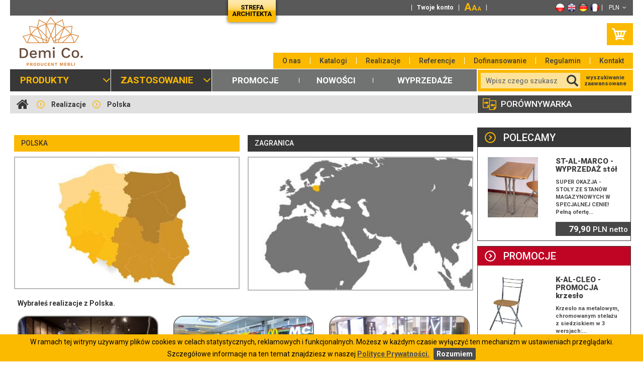

--- FILE ---
content_type: text/html; charset=UTF-8
request_url: https://www.demico.pl/realizacje?rg=1
body_size: 11258
content:


<!DOCTYPE html>
<html lang="pl_PL"><head>
<meta charset="utf-8">
<meta http-equiv="X-UA-Compatible" content="IE=edge">
<meta name="viewport" content="width=device-width, initial-scale=1">
<title>Realizacje - Producent mebli Demi Co.</title>
<meta name="p:domain_verify" content="63d976b608458d38c31a6f9f58d7c81c">
<link rel="canonical" href="https://www.demico.pl/realizacje">
<link href="/css/bootstrap.min.css" rel="stylesheet">
<link rel="stylesheet" href="/font-awesome/css/font-awesome.min.css">
<link href="/css/style.css?1576592213" rel="stylesheet">
<link href="/css/style_lg.css?1600084734" rel="stylesheet">
<link href="/css/style_md.css?1600084734" rel="stylesheet">
<link href="/css/style_sm.css?1600084734" rel="stylesheet">
<link href="/css/style_xs.css?1576592213" rel="stylesheet">
<link href="/css/style.css?1576592213" rel="stylesheet">
<meta name="robots" content="index">
<link rel="stylesheet" type="text/css" href="/css/jquery.cookiebar.css"/>
<link rel="stylesheet" type="text/css" href="/js/select2/select2.css"/>
<link rel="stylesheet" type="text/css" href="/css/jquery.autocomplete.css"/>
<link rel="stylesheet" type="text/css" href="/fancybox/jquery.fancybox.css"/>
<link rel="shortcut icon" type="image/x-icon" media="all" href="favicon.ico">
	<link rel="stylesheet" href="/css/podstrona.css" media="screen">
	<link rel="stylesheet" href="/css/szczegoly.css" media="screen">
	<link rel="stylesheet" href="/css/realizacje.css" media="screen">
	<link rel="stylesheet" href="/js/baguetteBox/baguetteBox.min.css" media="screen">


<link href="https://fonts.googleapis.com/css?family=Roboto:400,900italic,900,700italic,700,500italic,500,400italic,100italic,100,300,300italic&subset=latin,latin-ext" rel="stylesheet" type="text/css">
<link href="/css/print_bs.css" rel="stylesheet" media="print">

<!-- Google Tag Manager -->
<link rel="preconnect" href="https://www.googletagmanager.com">
<script>(function(w,d,s,l,i){w[l]=w[l]||[];w[l].push({'gtm.start':
new Date().getTime(),event:'gtm.js'});var f=d.getElementsByTagName(s)[0],
j=d.createElement(s),dl=l!='dataLayer'?'&l='+l:'';j.async=true;j.src=
'https://www.googletagmanager.com/gtm.js?id='+i+dl;f.parentNode.insertBefore(j,f);
})(window,document,'script','dataLayer','GTM-WBXQMFD');</script>
<!-- End Google Tag Manager -->
<!-- Facebook Pixel Code -->
<script>
!function(f,b,e,v,n,t,s)
{if(f.fbq)return;n=f.fbq=function(){n.callMethod?
		n.callMethod.apply(n,arguments):n.queue.push(arguments)};
	if(!f._fbq)f._fbq=n;n.push=n;n.loaded=!0;n.version='2.0';
	n.queue=[];t=b.createElement(e);t.async=!0;
	t.src=v;s=b.getElementsByTagName(e)[0];
	s.parentNode.insertBefore(t,s)}(window,document,'script',
		'https://connect.facebook.net/en_US/fbevents.js');
fbq('init', '314845543133278');
fbq('track', 'PageView');
</script>
<noscript>
<img height="1" width="1" src="https://www.facebook.com/tr?id=314845543133278&ev=PageView&noscript=1" alt=""/>
</noscript>
<!-- End Facebook Pixel Code -->

<!--[if lt IE 9]>
  <script src="https://oss.maxcdn.com/html5shiv/3.7.2/html5shiv.min.js"></script>
  <script src="https://oss.maxcdn.com/respond/1.4.2/respond.min.js"></script>
<![endif]-->
</head>
<body>
<!-- Google Tag Manager (noscript) -->
<noscript><iframe src="https://www.googletagmanager.com/ns.html?id=GTM-WBXQMFD"
height="0" width="0" style="display:none;visibility:hidden"></iframe></noscript>
<!-- End Google Tag Manager (noscript) -->

<header class="container-fluid no-padding">
	<div class="row header-top">
	  <div class="col-sm-6 col-xs-12 no-padding hidden-xs">
		  <a href="https://www.demico.pl/produkty%2Cc1" class="logo">
			  				<img src="/thumbs/5/516f057dfc63fed84e0e1ff01b8d0d8e_png_51da12a4d8beacc3037867a098bf19ad.png" alt="DEMICO" width="248" height="138" />
			  		  </a>
	  </div>
	  <div class="col-sm-6 col-xs-12 no-padding">
		<div class="hidden-top">
						  <a href="/koszyk" class="row cart small-cart pull-right">
				<div class="col-lg-12 col-md-12 col-sm-12 col-xs-12 no-padding">
					<img src="/images/layout/cart.png" alt="" class="img-responsive">
				</div>
			  </a>
					</div>
		<div class="dropdown pull-right">
		  <button class="btn btn-default dropdown-toggle currency" type="button" id="dropdownMenu1" data-toggle="dropdown" aria-expanded="true">
			PLN&nbsp;&nbsp;<i class="fa fa-angle-down"></i>
		  </button>
		  <ul class="dropdown-menu dropdown-menu-right" role="menu" aria-labelledby="dropdownMenu1">
																	<li role="presentation"><a role="menuitem" tabindex="-1" href="/realizacje?rg=1&amp;_c=EUR">EUR</a></li>
																												<li role="presentation"><a role="menuitem" tabindex="-1" href="/realizacje?rg=1&amp;_c=USD">USD</a></li>
									  </ul>
		</div>
		<span class="pull-right line"></span>
		<div class="languages">
			<div class="dropdown pull-right visible-sm visible-xs">
				<button class="btn btn-default dropdown-toggle currency" type="button" id="dropdownMenu1" data-toggle="dropdown" aria-expanded="true">
					<img src="/images/flags/pl.png" alt="">&nbsp;&nbsp; <i class="fa fa-angle-down"></i>
									</button>
				<ul class="dropdown-menu dropdown-menu-right" role="menu" aria-labelledby="dropdownMenu1">
																													<li role="presentation"><a role="menuitem" tabindex="-1" href="https://en.demico.pl/realizacje?rg=1#googtrans(pl|en)" data-lang="en"><img src="/images/flags/en.png" alt=""></a></li>
																								<li role="presentation"><a role="menuitem" tabindex="-1" href="https://de.demico.pl/realizacje?rg=1#googtrans(pl|de)" data-lang="de"><img src="/images/flags/de.png" alt=""></a></li>
																								<li role="presentation"><a role="menuitem" tabindex="-1" href="https://fr.demico.pl/realizacje?rg=1#googtrans(pl|fr)" data-lang="fr"><img src="/images/flags/fr.png" alt=""></a></li>
															</ul>
			</div>
							<a href="https://demico.pl/realizacje?rg=1" data-lang="pl" class="hidden-xs hidden-sm"><img src="/images/flags/pl.png" alt=""></a>
							<a href="https://en.demico.pl/realizacje?rg=1#googtrans(pl|en)" data-lang="en" class="hidden-xs hidden-sm"><img src="/images/flags/en.png" alt=""></a>
							<a href="https://de.demico.pl/realizacje?rg=1#googtrans(pl|de)" data-lang="de" class="hidden-xs hidden-sm"><img src="/images/flags/de.png" alt=""></a>
							<a href="https://fr.demico.pl/realizacje?rg=1#googtrans(pl|fr)" data-lang="fr" class="hidden-xs hidden-sm"><img src="/images/flags/fr.png" alt=""></a>
					</div>
		<div id="google_translate_element"></div>
		<script src="//translate.google.com/translate_a/element.js?cb=googleTranslateElementInit"></script>
		<script>var lang = 'pl';</script>
		<script>
		function googleTranslateElementInit(s){
			new google.translate.TranslateElement({
				pageLanguage: s || 'pl',
				autoDisplay: false,
				multilanguagePage: true
			}, 'google_translate_element');
			$('#google_translate_element').find('select').change(function(e){
				e.preventDefault();
				var val = $(this).val();
				if(val=='pl' || val=='en' || val=='de' || val=='fr'){
					location.href = $('a[data-lang="'+val+'"]').attr('href');
				}
			});
			$('a[data-lang]').click(function(e){
				e.preventDefault();
				var lang = $(this).data('lang');
				document.cookie = "googtrans=;expires=Thu, 01 Jan 1970 00:00:01 GMT;";
				document.cookie = "googtrans=; expires=Thu, 01 Jan 1970 00:00:01 GMT; domain=.demico.pl; path=/;";
				$('#google_translate_element').find('select').val(lang).trigger('change');
				//location.href = $(this).attr('href');
			});
		}
		</script>
		<span class="pull-right line visible-lg"></span>
		<div class="fonts pull-right visible-lg visible-md">
			<span class="textResizer">
				<a href="#" data-mod="2"><span class="_1">A</span></a>
				<a href="#" data-mod="0" class="act"><span class="_2">A</span></a>
				<a href="#" data-mod="-2"><span class="_3">A</span></a>
			</span>
		</div>
		<span class="pull-right line visible-lg"></span>
		<button id="top-menu-xs" class="visible-xs">
			MENU
		</button>
		<div class="top-menu">
							<div class="user pull-right">
					<a href="/konto/zaloguj">Twoje konto</a>
				</div>
						<div class="user pull-right visible-xs">
				<a href="/architekci">Strefa Architekta</a>
			</div>
			<span class="pull-right line visible-lg"></span>
			<div class="visible-xs">
																							<div class="user pull-right">
						<a href="/kontakt,p3">Kontakt</a></li>
					</div>
																			<div class="user pull-right">
						<a href="/regulamin,p1">Regulamin</a></li>
					</div>
																			<div class="user pull-right">
						<a href="/dofinansowanie,p8">Dofinansowanie</a></li>
					</div>
																			<div class="user pull-right">
						<a href="/referencje,p9">Referencje</a></li>
					</div>
																			<div class="user pull-right">
						<a href="/realizacje">Realizacje</a></li>
					</div>
																			<div class="user pull-right">
						<a href="/katalogi">Katalogi</a></li>
					</div>
																			<div class="user pull-right">
						<a href="/o-nas,p4">O nas</a></li>
					</div>
												</div>
					</div>
	  <div class="button hidden-xs">
		<a href="/architekci">Strefa architekta</a>
	  </div>
	  </div>
	</div>
	<div class="row logo-center">
	  <div class="col-xs-12 no-padding visible-xs">
		  <a href="/" class="logo">
			  <img src="/files/settings/516f057dfc63fed84e0e1ff01b8d0d8e.png" alt="" class="img-responsive center-block">
		  </a>
	  </div>
	</div>
	<div class="row no-padding white-content-opacity">
		<div class="col-lg-7 col-lg-offset-5 col-md-6 col-md-offset-6 col-sm-8 col-sm-offset-4 col-xs-12 no-padding display-no">
						  <a href="/koszyk" class="row cart small-cart pull-right">
				<div class="col-lg-12 col-md-12 col-sm-12 col-xs-12 no-padding">
					<img src="/images/layout/cart.png" alt="" class="img-responsive">
				</div>
			  </a>
			
			<div class="social-center social">
							</div>
			
		</div>
		<div class="col-lg-12 col-md-12 col-sm-12 hidden-xs first-nav no-padding">
			<nav>
				<ul>
																													<li>
								<a href="/kontakt,p3"
								   onclick="fbq('track', 'ViewContent');">
									Kontakt</a></li>
							<li class="line visible-lg"><span></span></li>																								<li>
								<a href="/regulamin,p1"
								   >
									Regulamin</a></li>
							<li class="line visible-lg"><span></span></li>																								<li>
								<a href="/dofinansowanie,p8"
								   >
									Dofinansowanie</a></li>
							<li class="line visible-lg"><span></span></li>																								<li>
								<a href="/referencje,p9"
								   >
									Referencje</a></li>
							<li class="line visible-lg"><span></span></li>																								<li>
								<a href="/realizacje"
								   >
									Realizacje</a></li>
							<li class="line visible-lg"><span></span></li>																								<li>
								<a href="/katalogi"
								   >
									Katalogi</a></li>
							<li class="line visible-lg"><span></span></li>																								<li>
								<a href="/o-nas,p4"
								   >
									O nas</a></li>
																						</ul>
			</nav>
		</div>
	</div>
	<div class="row">
		<div class="col-md-9 col-sm-8 col-xs-12 main-menu no-padding">
						<nav id="main-menu" class="hidden-sm hidden-xs">
				<ul>
										<li class="special" data-child="1">
						<a class="parent" href="/produkty,c1">PRODUKTY<i class="fa fa-angle-down"></i></a>
					</li>
					<li class="line line-1"><span></span></li>
										<li class="special" data-child="2">
						<a class="parent" href="/zastosowanie,c2">ZASTOSOWANIE<i class="fa fa-angle-down"></i></a>
					</li>
					<li class="line line-1"><span></span></li>
					<li class="upper">
						<a href="/promocje">Promocje</a>
					</li>
					<li class="line"><span></span></li>
					<li class="upper">
						<a href="/nowosci?gt=1">Nowości</a>
					</li>
					<li class="line"><span></span></li>
					<li class="upper">
						<a href="/wyprzedaze">Wyprzedaże</a>
					</li>
				</ul>
			</nav>
						<nav id="main-menu-xs" class="visible-sm visible-xs">
				<button>
					<i class="fa fa-bars"></i> <span>KATEGORIE PRODUKTÓW</span>
				</button>
				<ul class="list-unstyled">
										<li>
						<a href="/produkty,c1">PRODUKTY <i class="fa fa-angle-down"></i></a>
						<ul class="list-unstyled">
																				<li>
								<a href="/krzesla-fotele,c923">
									<span>Krzesła / Fotele</span>
								</a>
							</li>
																											<li>
								<a href="/sofy-lawki,c1905">
									<span>Sofy / Ławki</span>
								</a>
							</li>
																											<li>
								<a href="/loze-barowe-pufy-panele,c1792">
									<span>Loże barowe / Pufy / Panele</span>
								</a>
							</li>
																											<li>
								<a href="/hokery-barowe,c1928">
									<span>Hokery barowe</span>
								</a>
							</li>
																											<li>
								<a href="/taborety,c3666">
									<span>Taborety</span>
								</a>
							</li>
																											<li>
								<a href="/blaty,c1529">
									<span>Blaty</span>
								</a>
							</li>
																											<li>
								<a href="/postumenty-do-stolow,c1576">
									<span>Postumenty do stołów</span>
								</a>
							</li>
																											<li>
								<a href="/stoly,c925">
									<span>Stoły</span>
								</a>
							</li>
																											<li>
								<a href="/bary-barki-lady-barowe,c305">
									<span>Bary / Barki / Lady barowe</span>
								</a>
							</li>
																											<li>
								<a href="/meble-z-nadrukiem-firmowym,c169">
									<span>Meble z nadrukiem firmowym</span>
								</a>
							</li>
																											<li>
								<a href="/akcesoria-dodatkowe,c188">
									<span>Akcesoria dodatkowe</span>
								</a>
							</li>
																											<li>
								<a href="/wyprzedaze,c3677">
									<span>Wyprzedaże</span>
								</a>
							</li>
																											<li>
								<a href="/pedrali,c2101">
									<span>PEDRALI</span>
								</a>
							</li>
																											<li>
								<a href="/fameg,c3713">
									<span>FAMEG</span>
								</a>
							</li>
																											<li>
								<a href="/werzalit,c3719">
									<span>WERZALIT</span>
								</a>
							</li>
																											<li>
								<a href="/scab,c3720">
									<span>SCAB</span>
								</a>
							</li>
																											<li>
								<a href="/emu,c3721">
									<span>EMU</span>
								</a>
							</li>
																											<li>
								<a href="/unknown-furniture-unknown-nordic,c3709">
									<span>UNKNOWN FURNITURE / UNKNOWN NORDIC</span>
								</a>
							</li>
																											<li>
								<a href="/styl-industrialny,c3668">
									<span>Styl Industrialny</span>
								</a>
							</li>
																											<li>
								<a href="/styl-skandynawski,c3680">
									<span>Styl Skandynawski</span>
								</a>
							</li>
																											<li>
								<a href="/styl-nowoczesny,c3686">
									<span>Styl Nowoczesny</span>
								</a>
							</li>
																											<li>
								<a href="/styl-klasyczny,c3687">
									<span>Styl Klasyczny</span>
								</a>
							</li>
																			</ul>
					</li>
										<li>
						<a href="/zastosowanie,c2">ZASTOSOWANIE <i class="fa fa-angle-down"></i></a>
						<ul class="list-unstyled">
																				<li>
								<a href="/sala-konferencyjna-i-bankietowa,c217">
									<span>
										Sala konferencyjna i bankietowa
									</span>
								</a>
							</li>
																											<li>
								<a href="/meble-hotelowe,c262">
									<span>
										Meble hotelowe
									</span>
								</a>
							</li>
																											<li>
								<a href="/biuro,c35">
									<span>
										Biuro
									</span>
								</a>
							</li>
																											<li>
								<a href="/szkola-przedszkole,c1911">
									<span>
										Szkoła / Przedszkole
									</span>
								</a>
							</li>
																											<li>
								<a href="/hol-poczekalnia,c207">
									<span>
										Hol / Poczekalnia
									</span>
								</a>
							</li>
																											<li>
								<a href="/meble-ogrodkowe-ogrodowe,c316">
									<span>
										Meble ogródkowe / ogrodowe
									</span>
								</a>
							</li>
																			</ul>
					</li>
					<li class="upper">
						<a href="/promocje">Promocje</a>
					</li>
					<li class="line"><span></span></li>
					<li class="upper">
						<a href="/nowosci?gt=1">Nowości</a>
					</li>
					<li class="line"><span></span></li>
					<li class="upper">
						<a href="/wyprzedaze">Wyprzedaże</a>
					</li>
				</ul>
				<a href="/" class="logo2">
											<img src="/thumbs/5/516f057dfc63fed84e0e1ff01b8d0d8e_png_2b3c980ad16795761c9f07a11a4d183a.png" alt="DEMICO" width="68" height="38" />
									</a>
			</nav>
		</div>
		<div class="col-md-3 col-sm-4 col-xs-12 search no-print">
			<form action="/szukaj" role="form">
				<div class="col-lg-8 col-xs-12 no-padding">
					<div class="form-group">
						<input class="field" id="ajaxSearch" type="text" placeholder="Wpisz czego szukasz" value="" name="ph">
						<input type="submit" value="" class="submit">
					</div>
				</div>
			</form>
			<form action="/szukaj" role="form">
				<div class="col-lg-4 col-xs-12 no-padding search-2">
					<a href="#" class="adv_search">wyszukiwanie zaawansowane</a>
					<div class="adv_content">
						<div class="h4">WYSZUKIWANIE ZAAWANSOWANE</div>
						<div class="row">
							<div class="col-sm-3 col-xs-3 no-padding">
								<label>Fraza</label>
							</div>
							<div class="col-sm-9 col-xs-3 sm-padding">
								<input type="text" name="ph" class="form-control" value="">
							</div>
						</div>
						<div class="row">
							<div class="col-sm-3 col-xs-3 no-padding">
								<label>Cena od</label>
							</div>
							<div class="col-sm-3 col-xs-3 sm-padding">
								<input type="text" name="pf" value="" class="form-control" placeholder="PLN">
							</div>
							<div class="col-sm-3 col-xs-3 no-padding text-center">
								<label>do</label>
							</div>
							<div class="col-sm-3 col-xs-3 sm-padding">
								<input type="text" size="5" name="pt" value="" class="form-control" placeholder="PLN">
							</div>
						</div>
						<div class="row">
							<div class="col-sm-3 col-xs-3 no-padding">
								<label>Kategoria</label>
							</div>
							<div class="col-sm-9 col-xs-9 sm-padding">
								<select name="cat" class="select2" placeholder="- wybierz -" style="width:100%;">
									<option></option>
										
		
				<option value="1">PRODUKTY</option>
		
					
		
				<option value="923">-&nbsp;Krzesła / Fotele</option>
		
					
		
				<option value="1057">-&nbsp;-&nbsp;KRZESŁA / FOTELE O STELAŻU DREWNIANYM</option>
		
					
		
		
	
		
		
	
		
		
	
		
		
	
		
	
		
				<option value="1056">-&nbsp;-&nbsp;KRZESŁA / FOTELE O STELAŻU METALOWYM</option>
		
					
		
		
	
		
		
	
		
	
		
				<option value="1061">-&nbsp;-&nbsp;KRZESŁA / FOTELE DESIGN</option>
		
					
		
		
	
		
		
	
		
		
	
		
	
		
				<option value="2384">-&nbsp;-&nbsp;KRZESŁA / FOTELE TECHNORATTANOWE / RATTANOWE</option>
		
					
		
		
	
		
		
	
		
	
		
				<option value="1058">-&nbsp;-&nbsp;KRZESŁA / FOTELE WYKONANE Z TWORZYWA</option>
		
					
		
		
	
		
		
	
		
	
		
				<option value="2396">-&nbsp;-&nbsp;KRZESŁA / FOTELE METAL-DREWNO</option>
		
					
		
		
	
		
		
	
		
	
		
				<option value="2402">-&nbsp;-&nbsp;KRZESŁA / FOTELE SZTAPLOWANE</option>
		
					
		
		
	
		
		
	
		
	
		
				<option value="1063">-&nbsp;-&nbsp;KRZESŁA / FOTELE SKŁADANE</option>
		
					
		
	
		
				<option value="1062">-&nbsp;-&nbsp;KRZESŁA / FOTELE DZIECIĘCE</option>
		
					
		
	
		
				<option value="170">-&nbsp;-&nbsp;KRZESŁA / FOTELE Z LOGO (PRZYKŁADY REALIZACJI)</option>
		
					
		
	
		
				<option value="203">-&nbsp;-&nbsp;ŁĄCZNIKI DO KRZESEŁ / FOTELI</option>
		
					
		
	
		
	
		
				<option value="1905">-&nbsp;Sofy / Ławki</option>
		
					
		
				<option value="1906">-&nbsp;-&nbsp;SOFY / ŁAWKI / KANAPY TAPICEROWANE</option>
		
					
		
	
		
				<option value="1909">-&nbsp;-&nbsp;SOFY / ŁAWKI TECHNORATTANOWE / RATTANOWE</option>
		
					
		
	
		
				<option value="1908">-&nbsp;-&nbsp;SOFY / ŁAWKI INNE</option>
		
					
		
	
		
				<option value="184">-&nbsp;-&nbsp;SOFY / ŁAWKI DESIGN</option>
		
					
		
	
		
	
		
				<option value="1792">-&nbsp;Loże barowe / Pufy / Panele</option>
		
					
		
				<option value="2262">-&nbsp;-&nbsp;LOŻE - REALIZACJE STANDARDOWE</option>
		
					
		
	
		
				<option value="1902">-&nbsp;-&nbsp;PUFY</option>
		
					
		
	
		
				<option value="1903">-&nbsp;-&nbsp;ZAGŁÓWKI / PANELE ŚCIENNE</option>
		
					
		
	
		
				<option value="2263">-&nbsp;-&nbsp;LOŻE - REALIZACJE SPECJALNE</option>
		
					
		
	
		
				<option value="3608">-&nbsp;-&nbsp;LOŻE DESIGN</option>
		
					
		
	
		
	
		
				<option value="1928">-&nbsp;Hokery barowe</option>
		
					
		
				<option value="1946">-&nbsp;-&nbsp;HOKERY O STELAŻU DREWNIANYM</option>
		
					
		
		
	
		
		
	
		
		
	
		
	
		
				<option value="1929">-&nbsp;-&nbsp;HOKERY O STELAŻU METALOWYM</option>
		
					
		
		
	
		
		
	
		
	
		
				<option value="2308">-&nbsp;-&nbsp;HOKERY / TABORETY DESIGN</option>
		
					
		
		
	
		
		
	
		
		
	
		
	
		
				<option value="2285">-&nbsp;-&nbsp;HOKERY TECHNORATTANOWE / RATTANOWE</option>
		
					
		
	
		
				<option value="1954">-&nbsp;-&nbsp;HOKERY Z TWORZYWA</option>
		
					
		
		
	
		
		
	
		
	
		
				<option value="3045">-&nbsp;-&nbsp;NISKIE HOKERY DO BLATÓW KUCHENNYCH (WYS. DO SIEDZISKA ok. 65 cm)</option>
		
					
		
		
	
		
		
	
		
		
	
		
	
		
				<option value="1958">-&nbsp;-&nbsp;HOKERY SKŁADANE</option>
		
					
		
	
		
	
		
				<option value="3666">-&nbsp;Taborety</option>
		
					
		
	
		
				<option value="1529">-&nbsp;Blaty</option>
		
					
		
				<option value="1925">-&nbsp;-&nbsp;BLATY WYPRZEDAŻ</option>
		
					
		
	
		
				<option value="1533">-&nbsp;-&nbsp;BLATY Z LAMINATU HPL</option>
		
					
		
	
		
				<option value="1531">-&nbsp;-&nbsp;BLATY MELAMINOWANE</option>
		
					
		
	
		
				<option value="1532">-&nbsp;-&nbsp;BLATY FORNIROWANE</option>
		
					
		
	
		
				<option value="1535">-&nbsp;-&nbsp;BLATY Z LITEGO DREWNA</option>
		
					
		
		
	
		
		
	
		
	
		
				<option value="1796">-&nbsp;-&nbsp;BLATY KOMPAKTOWE HPL</option>
		
					
		
	
		
				<option value="1530">-&nbsp;-&nbsp;BLATY WERZALITOWE I Z LAMINATU FORMOWANEGO</option>
		
					
		
		
	
		
		
	
		
		
	
		
		
	
		
		
	
		
		
	
		
		
	
		
	
		
				<option value="1536">-&nbsp;-&nbsp;BLATY LEDOWE</option>
		
					
		
	
		
				<option value="1537">-&nbsp;-&nbsp;BLATY Z MARMURU I GRANITU</option>
		
					
		
		
	
		
		
	
		
	
		
				<option value="1798">-&nbsp;-&nbsp;BLATY ZE SZKŁA HARTOWANEGO</option>
		
					
		
	
		
				<option value="3611">-&nbsp;-&nbsp;BLATY ANTYBAKTERYJNE</option>
		
					
		
		
	
		
	
		
				<option value="1877">-&nbsp;-&nbsp;BLATY Z NADRUKIEM</option>
		
					
		
	
		
				<option value="3612">-&nbsp;-&nbsp;BLATY Z SYSTEMEM ŁADOWANIA TELEFONÓW KOMÓRKOWYCH</option>
		
					
		
	
		
				<option value="1893">-&nbsp;-&nbsp;ŁĄCZNIKI DO BLATÓW</option>
		
					
		
	
		
	
		
				<option value="1576">-&nbsp;Postumenty do stołów</option>
		
					
		
				<option value="3613">-&nbsp;-&nbsp;STANDARD (72 - 74 cm)</option>
		
					
		
		
	
		
		
	
		
		
	
		
		
	
		
		
	
		
		
	
		
		
	
		
	
		
				<option value="2087">-&nbsp;-&nbsp;WYSOKIE / KOKTAJLOWE (ok. 110 cm)</option>
		
					
		
		
	
		
		
	
		
		
	
		
		
	
		
		
	
		
		
	
		
	
		
				<option value="3614">-&nbsp;-&nbsp;NISKIE (ok. 60 cm)</option>
		
					
		
	
		
				<option value="185">-&nbsp;-&nbsp;POSTUMENTY DESIGN</option>
		
					
		
		
	
		
		
	
		
	
		
				<option value="1591">-&nbsp;-&nbsp;POSTUMENTY SKŁADANE</option>
		
					
		
	
		
				<option value="1592">-&nbsp;-&nbsp;POSTUMENTY SZTAPLOWANE</option>
		
					
		
	
		
				<option value="3675">-&nbsp;-&nbsp;POSTUMENTY Z REGULOWNĄ WYSOKOŚCIĄ</option>
		
					
		
	
		
	
		
				<option value="925">-&nbsp;Stoły</option>
		
					
		
				<option value="1030">-&nbsp;-&nbsp;STOŁY DREWNIANE</option>
		
					
		
		
	
		
		
	
		
		
	
		
		
	
		
		
	
		
	
		
				<option value="1041">-&nbsp;-&nbsp;STOŁY O STELAŻU METALOWYM</option>
		
					
		
		
	
		
		
	
		
		
	
		
	
		
				<option value="1053">-&nbsp;-&nbsp;STOLIKI / STOŁY DESIGN</option>
		
					
		
		
	
		
		
	
		
		
	
		
	
		
				<option value="2288">-&nbsp;-&nbsp;STOŁY TECHNORATTANOWE / RATTANOWE</option>
		
					
		
	
		
				<option value="1048">-&nbsp;-&nbsp;STOŁY Z TWORZYWA</option>
		
					
		
		
	
		
		
	
		
	
		
				<option value="1790">-&nbsp;-&nbsp;STOŁY METAL-DREWNO</option>
		
					
		
	
		
				<option value="1054">-&nbsp;-&nbsp;STOŁY SKŁADANE</option>
		
					
		
	
		
				<option value="1055">-&nbsp;-&nbsp;STOŁY SZTAPLOWANE</option>
		
					
		
	
		
				<option value="1452">-&nbsp;-&nbsp;STOŁY Z NADRUKIEM</option>
		
					
		
	
		
				<option value="2046">-&nbsp;-&nbsp;STOŁY KOKTAJLOWE WYSOKIE</option>
		
					
		
	
		
				<option value="2075">-&nbsp;-&nbsp;STOLIKI / ŁAWY</option>
		
					
		
	
		
	
		
				<option value="305">-&nbsp;Bary / Barki / Lady barowe</option>
		
					
		
				<option value="1283">-&nbsp;-&nbsp;Lady barowe / barki</option>
		
					
		
	
		
				<option value="1285">-&nbsp;-&nbsp;Bary / lady pod zabudowę</option>
		
					
		
	
		
	
		
				<option value="169">-&nbsp;Meble z nadrukiem firmowym</option>
		
					
		
				<option value="1891">-&nbsp;-&nbsp;BLATY</option>
		
					
		
	
		
				<option value="175">-&nbsp;-&nbsp;STOŁY</option>
		
					
		
	
		
				<option value="1168">-&nbsp;-&nbsp;GABLOTY, POTYKACZE, TABLICE MENU</option>
		
					
		
	
		
				<option value="176">-&nbsp;-&nbsp;KOMPLETY PCV</option>
		
					
		
	
		
	
		
				<option value="188">-&nbsp;Akcesoria dodatkowe</option>
		
					
		
				<option value="195">-&nbsp;-&nbsp;TABLICE / POTYKACZE</option>
		
					
		
		
	
		
		
	
		
		
	
		
	
		
				<option value="196">-&nbsp;-&nbsp;LAMPY</option>
		
					
		
		
	
		
		
	
		
		
	
		
	
		
				<option value="202">-&nbsp;-&nbsp;KOSZE / POPIELNICE / PARASOLNIKI</option>
		
					
		
	
		
				<option value="2372">-&nbsp;-&nbsp;POMOCNIKI KELNERSKIE</option>
		
					
		
	
		
				<option value="189">-&nbsp;-&nbsp;PRZEGRODY / KRATY / PARAWANY</option>
		
					
		
	
		
				<option value="199">-&nbsp;-&nbsp;OBRUSY I KOSZULKI NA KRZESŁA</option>
		
					
		
	
		
				<option value="1548">-&nbsp;-&nbsp;KOSZE NA DREWNO</option>
		
					
		
	
		
				<option value="1961">-&nbsp;-&nbsp;ŁĄCZNIKI DO KRZESEŁ I STOŁÓW</option>
		
					
		
	
		
				<option value="3097">-&nbsp;-&nbsp;WIESZAKI</option>
		
					
		
		
	
		
		
	
		
		
	
		
	
		
				<option value="190">-&nbsp;-&nbsp;KWIETNIKI / DONICE</option>
		
					
		
	
		
				<option value="200">-&nbsp;-&nbsp;OBRAZY</option>
		
					
		
	
		
				<option value="193">-&nbsp;-&nbsp;ŚWIECZNIKI</option>
		
					
		
	
		
				<option value="3674">-&nbsp;-&nbsp;POZOSTAŁE</option>
		
					
		
	
		
	
		
				<option value="3677">-&nbsp;Wyprzedaże</option>
		
					
		
				<option value="2377">-&nbsp;-&nbsp;KRZESŁA / FOTELE WYPRZEDAŻ</option>
		
					
		
	
		
				<option value="1959">-&nbsp;-&nbsp;HOKERY WYPRZEDAŻ</option>
		
					
		
	
		
				<option value="3678">-&nbsp;-&nbsp;BLATY WYPRZEDAŻ</option>
		
					
		
	
		
				<option value="1960">-&nbsp;-&nbsp;POSTUMENTY WYPRZEDAŻ</option>
		
					
		
	
		
				<option value="1923">-&nbsp;-&nbsp;STOŁY WYPRZEDAŻ</option>
		
					
		
	
		
				<option value="1964">-&nbsp;-&nbsp;AKCESORIA DODATKOWE - WYPRZEDAŻ</option>
		
					
		
	
		
				<option value="3659">-&nbsp;-&nbsp;OGRÓD WYPRZEDAŻ</option>
		
					
		
	
		
	
		
				<option value="2101">-&nbsp;PEDRALI</option>
		
					
		
				<option value="2616">-&nbsp;-&nbsp;KRZESŁA / FOTELE PEDRALI</option>
		
					
		
		
	
		
		
	
		
	
		
				<option value="2107">-&nbsp;-&nbsp;PUFY / SOFY / LOŻE PEDRALI</option>
		
					
		
	
		
				<option value="2113">-&nbsp;-&nbsp;ŁAWKI PEDRALI</option>
		
					
		
	
		
				<option value="2104">-&nbsp;-&nbsp;TABORETY / HOKERY PEDRALI</option>
		
					
		
	
		
				<option value="2109">-&nbsp;-&nbsp;POSTUMENTY PEDRALI</option>
		
					
		
	
		
				<option value="2108">-&nbsp;-&nbsp;STOŁY PEDRALI</option>
		
					
		
	
		
				<option value="2110">-&nbsp;-&nbsp;BARY PEDRALI</option>
		
					
		
	
		
				<option value="2111">-&nbsp;-&nbsp;LAMPY PEDRALI</option>
		
					
		
	
		
	
		
				<option value="3713">-&nbsp;FAMEG</option>
		
					
		
				<option value="3715">-&nbsp;-&nbsp;FAMEG KRZESŁA / FOTELE</option>
		
					
		
	
		
				<option value="3716">-&nbsp;-&nbsp;FAMEG HOKERY</option>
		
					
		
	
		
				<option value="3717">-&nbsp;-&nbsp;FAMEG STOŁY</option>
		
					
		
	
		
				<option value="3718">-&nbsp;-&nbsp;FAMEG WIESZAKI</option>
		
					
		
	
		
	
		
				<option value="3719">-&nbsp;WERZALIT</option>
		
					
		
	
		
				<option value="3720">-&nbsp;SCAB</option>
		
					
		
	
		
				<option value="3721">-&nbsp;EMU</option>
		
					
		
	
		
				<option value="3709">-&nbsp;UNKNOWN FURNITURE / UNKNOWN NORDIC</option>
		
					
		
	
		
				<option value="3668">-&nbsp;Styl Industrialny</option>
		
					
		
				<option value="3669">-&nbsp;-&nbsp;Krzesła / Fotele industrialne</option>
		
					
		
	
		
				<option value="3670">-&nbsp;-&nbsp;Taborety / Hokery industrialne</option>
		
					
		
	
		
				<option value="3671">-&nbsp;-&nbsp;Postumenty / Stoły industrialne</option>
		
					
		
	
		
				<option value="3672">-&nbsp;-&nbsp;Regały / Szafki industrialne</option>
		
					
		
	
		
				<option value="3673">-&nbsp;-&nbsp;Akcesoria industrialne</option>
		
					
		
	
		
				<option value="3700">-&nbsp;-&nbsp;Sofy / Ławki industrialne</option>
		
					
		
	
		
				<option value="3701">-&nbsp;-&nbsp;Pufy industrialne</option>
		
					
		
	
		
	
		
				<option value="3680">-&nbsp;Styl Skandynawski</option>
		
					
		
				<option value="3681">-&nbsp;-&nbsp;Krzesła / Fotele skandynawskie</option>
		
					
		
	
		
				<option value="3682">-&nbsp;-&nbsp;Taborety / Hokery skandynawskie</option>
		
					
		
	
		
				<option value="3683">-&nbsp;-&nbsp;Postumenty / Stoły skandynawskie</option>
		
					
		
	
		
				<option value="3685">-&nbsp;-&nbsp;Sofy / Ławki skandynawskie</option>
		
					
		
	
		
	
		
				<option value="3686">-&nbsp;Styl Nowoczesny</option>
		
					
		
				<option value="3688">-&nbsp;-&nbsp;Krzesła / Fotele nowoczesne</option>
		
					
		
	
		
				<option value="3689">-&nbsp;-&nbsp;Taborety / Hokery nowoczesne</option>
		
					
		
	
		
				<option value="3690">-&nbsp;-&nbsp;Postumenty / Stoły nowoczesne</option>
		
					
		
	
		
				<option value="3691">-&nbsp;-&nbsp;Sofy / Ławki nowoczesne</option>
		
					
		
	
		
				<option value="3693">-&nbsp;-&nbsp;Blaty nowoczesne</option>
		
					
		
	
		
	
		
				<option value="3687">-&nbsp;Styl Klasyczny</option>
		
					
		
				<option value="3694">-&nbsp;-&nbsp;Krzesła / Fotele klasyczne</option>
		
					
		
	
		
				<option value="3695">-&nbsp;-&nbsp;Taborety / Hokery klasyczne</option>
		
					
		
	
		
				<option value="3696">-&nbsp;-&nbsp;Postumenty / Stoły klasyczne</option>
		
					
		
	
		
				<option value="3697">-&nbsp;-&nbsp;Zagłówki / Panele klasyczne</option>
		
					
		
	
		
				<option value="3698">-&nbsp;-&nbsp;Blaty klasyczne</option>
		
					
		
	
		
				<option value="3699">-&nbsp;-&nbsp;Sofy / Ławki klasyczne</option>
		
					
		
	
		
				<option value="3703">-&nbsp;-&nbsp;Akcesoria klasyczne</option>
		
					
		
	
		
	
		
	
		
				<option value="2">ZASTOSOWANIE</option>
		
					
		
				<option value="217">-&nbsp;Sala konferencyjna i bankietowa</option>
		
					
		
				<option value="220">-&nbsp;-&nbsp;KRZESŁA / FOTELE KONFERENCYJNE / BANKIETOWE</option>
		
					
		
		
	
		
		
	
		
		
	
		
		
	
		
		
	
		
	
		
				<option value="224">-&nbsp;-&nbsp;STOŁY KONFERENCYJNE / BANKIETOWE</option>
		
					
		
		
	
		
		
	
		
		
	
		
		
	
		
	
		
				<option value="3618">-&nbsp;-&nbsp;OBRUSY I KOSZULKI NA KRZESŁA</option>
		
					
		
	
		
				<option value="1185">-&nbsp;-&nbsp;ŁĄCZNIKI DO KRZESEŁ I STOŁÓW</option>
		
					
		
	
		
				<option value="3617">-&nbsp;-&nbsp;WIESZAKI</option>
		
					
		
	
		
	
		
				<option value="262">-&nbsp;Meble hotelowe</option>
		
					
		
				<option value="265">-&nbsp;-&nbsp;POKÓJ HOTELOWY</option>
		
					
		
		
	
		
		
	
		
		
	
		
		
	
		
		
	
		
		
	
		
		
	
		
		
	
		
		
	
		
		
	
		
		
	
		
		
	
		
		
	
		
		
	
		
		
	
		
		
	
		
		
	
		
	
		
				<option value="3622">-&nbsp;-&nbsp;RECEPCJA</option>
		
					
		
		
	
		
		
	
		
		
	
		
	
		
	
		
				<option value="35">-&nbsp;Biuro</option>
		
					
		
				<option value="891">-&nbsp;-&nbsp;KRZESŁA / FOTELE BIUROWE / GABINETOWE</option>
		
					
		
		
	
		
		
	
		
		
	
		
		
	
		
	
		
				<option value="39">-&nbsp;-&nbsp;SYSTEMY BIUROWE / GABINETOWE</option>
		
					
		
		
	
		
		
	
		
	
		
				<option value="38">-&nbsp;-&nbsp;SYSTEMY RECEPCYJNE</option>
		
					
		
		
	
		
		
	
		
	
		
				<option value="3583">-&nbsp;-&nbsp;STOŁY KONFERENCYJNE</option>
		
					
		
	
		
				<option value="37">-&nbsp;-&nbsp;BIURKA</option>
		
					
		
		
	
		
		
	
		
		
	
		
		
	
		
	
		
				<option value="3632">-&nbsp;-&nbsp;REGAŁY BIUROWE</option>
		
					
		
	
		
				<option value="3634">-&nbsp;-&nbsp;SZAFKI / SZAFY BIUROWE</option>
		
					
		
		
	
		
		
	
		
		
	
		
		
	
		
	
		
				<option value="3633">-&nbsp;-&nbsp;SZAFKI / SZAFY / REGAŁY PRZESZKLONE</option>
		
					
		
	
		
				<option value="3635">-&nbsp;-&nbsp;WIEŃCE</option>
		
					
		
	
		
				<option value="3636">-&nbsp;-&nbsp;SZAFKI / SZAFY METALOWE</option>
		
					
		
	
		
				<option value="3559">-&nbsp;-&nbsp;WIESZAKI BIUROWE</option>
		
					
		
		
	
		
		
	
		
	
		
	
		
				<option value="1911">-&nbsp;Szkoła / Przedszkole</option>
		
					
		
				<option value="3641">-&nbsp;-&nbsp;SZKOŁA / PRZEDSZKOLE</option>
		
					
		
		
	
		
		
	
		
		
	
		
	
		
				<option value="204">-&nbsp;-&nbsp;SZATNIA</option>
		
					
		
		
	
		
		
	
		
	
		
				<option value="166">-&nbsp;-&nbsp;STOŁÓWKA / ŚWIETLICA</option>
		
					
		
		
	
		
		
	
		
	
		
				<option value="167">-&nbsp;-&nbsp;POKÓJ NAUCZYCIELSKI</option>
		
					
		
		
	
		
		
	
		
	
		
	
		
				<option value="207">-&nbsp;Hol / Poczekalnia</option>
		
					
		
				<option value="692">-&nbsp;-&nbsp;Krzesła / fotele / ławki do poczekalni i holu</option>
		
					
		
	
		
				<option value="1347">-&nbsp;-&nbsp;Stoliki / ławy do poczekalni</option>
		
					
		
	
		
				<option value="214">-&nbsp;-&nbsp;Wieszaki / parasolniki / kosze</option>
		
					
		
	
		
				<option value="3645">-&nbsp;-&nbsp;LAMPY</option>
		
					
		
	
		
				<option value="209">-&nbsp;-&nbsp;SYSTEMY RECEPCYJNE</option>
		
					
		
		
	
		
	
		
	
		
				<option value="316">-&nbsp;Meble ogródkowe / ogrodowe</option>
		
					
		
				<option value="322">-&nbsp;-&nbsp;BLATY DO STOŁÓW OGRODOWYCH</option>
		
					
		
		
	
		
		
	
		
	
		
				<option value="324">-&nbsp;-&nbsp;Postumenty do stołów ogrodowych</option>
		
					
		
		
	
		
		
	
		
		
	
		
	
		
				<option value="3646">-&nbsp;-&nbsp;MEBLE OGRÓDKOWE / OGRODOWE DREWNIANE</option>
		
					
		
		
	
		
		
	
		
		
	
		
		
	
		
		
	
		
	
		
				<option value="2226">-&nbsp;-&nbsp;MEBLE OGRÓDKOWE / OGRODOWE Z TWORZYWA</option>
		
					
		
		
	
		
		
	
		
		
	
		
		
	
		
		
	
		
		
	
		
	
		
				<option value="2224">-&nbsp;-&nbsp;MEBLE OGRÓDKOWE / OGRODOWE TECHNORATTANOWE / RATTANOWE</option>
		
					
		
		
	
		
		
	
		
		
	
		
		
	
		
		
	
		
		
	
		
	
		
				<option value="2231">-&nbsp;-&nbsp;MEBLE OGRÓDKOWE / OGRODOWE METALOWE</option>
		
					
		
		
	
		
		
	
		
		
	
		
		
	
		
		
	
		
	
		
				<option value="2232">-&nbsp;-&nbsp;MEBLE OGRÓDKOWE / OGRODOWE METAL - DREWNO</option>
		
					
		
		
	
		
		
	
		
		
	
		
		
	
		
		
	
		
	
		
				<option value="3710">-&nbsp;-&nbsp;MEBLE Z LAWY WULKANICZNEJ</option>
		
					
		
	
		
				<option value="329">-&nbsp;-&nbsp;BARKI OGRODOWE I BARY</option>
		
					
		
	
		
				<option value="327">-&nbsp;-&nbsp;KOMPLETY PIWNE BIESIADNE</option>
		
					
		
	
		
				<option value="320">-&nbsp;-&nbsp;MEBLE OGRÓDKOWE / OGRODOWE DLA DZIECI</option>
		
					
		
	
		
				<option value="3654">-&nbsp;-&nbsp;PARASOLE OGRÓDKOWE / OGRODOWE</option>
		
					
		
	
		
				<option value="2207">-&nbsp;-&nbsp;PODSTAWY POD PARASOL</option>
		
					
		
	
		
				<option value="201">-&nbsp;-&nbsp;PODUSZKI OGRÓDKOWE / OGRODOWE</option>
		
					
		
	
		
				<option value="323">-&nbsp;-&nbsp;PŁOTKI / OGRODZENIA</option>
		
					
		
	
		
				<option value="330">-&nbsp;-&nbsp;PAWILONY OGRÓDKOWE / OGRODOWE</option>
		
					
		
	
		
				<option value="2052">-&nbsp;-&nbsp;OŚWIETLENIE OGRÓDKOWE / OGRODOWE</option>
		
					
		
	
		
				<option value="3676">-&nbsp;-&nbsp;POTYKACZE / TABLICE</option>
		
					
		
	
		
	
		
								</select>
							</div>
						</div>
						<div class="row">
							<div class="col-sm-6 col-xs-6 no-padding">
								<input type="reset" value="ZAMKNIJ" class="btn-search pull-left">
							</div>
							<div class="col-sm-6 col-xs-6 no-padding">
								<input type="submit" value="" class="btn-search pull-right loupe">
								<input type="submit" value="SZUKAJ" class="btn-search pull-right">
							</div>
						</div>
					</div>
				</div>
			</form>
		</div>
	</div>
	<div id="subnavi" class="hidden-sm hidden-xs">
		<div class="subnavi">
			<ul>
				<li class="sub_1">
					<div id="left-menu">
																																	<a class="top-left-a" href="/krzesla-fotele,c923">
								<span>Krzesła / Fotele</span></a>
							<div class="clear"></div>
																																		<a class="top-left-a" href="/sofy-lawki,c1905">
								<span>Sofy / Ławki</span></a>
							<div class="clear"></div>
																																		<a class="top-left-a" href="/loze-barowe-pufy-panele,c1792">
								<span>Loże barowe / Pufy / Panele</span></a>
							<div class="clear"></div>
																																		<a class="top-left-a" href="/hokery-barowe,c1928">
								<span>Hokery barowe</span></a>
							<div class="clear"></div>
																																		<a class="top-left-a" href="/taborety,c3666">
								<span>Taborety</span></a>
							<div class="clear"></div>
																																		<a class="top-left-a" href="/blaty,c1529">
								<span>Blaty</span></a>
							<div class="clear"></div>
																																		<a class="top-left-a" href="/postumenty-do-stolow,c1576">
								<span>Postumenty do stołów</span></a>
							<div class="clear"></div>
																																		<a class="top-left-a" href="/stoly,c925">
								<span>Stoły</span></a>
							<div class="clear"></div>
																																		<a class="top-left-a" href="/bary-barki-lady-barowe,c305">
								<span>Bary / Barki / Lady barowe</span></a>
							<div class="clear"></div>
																																		<a class="top-left-a" href="/meble-z-nadrukiem-firmowym,c169">
								<span>Meble z nadrukiem firmowym</span></a>
							<div class="clear"></div>
																																		<a class="top-left-a" href="/akcesoria-dodatkowe,c188">
								<span>Akcesoria dodatkowe</span></a>
							<div class="clear"></div>
																																		<a class="top-left-a" href="/wyprzedaze,c3677">
								<span>Wyprzedaże</span></a>
							<div class="clear"></div>
																																		<a class="top-left-a" href="/pedrali,c2101">
								<span>PEDRALI</span></a>
							<div class="clear"></div>
																																		<a class="top-left-a" href="/fameg,c3713">
								<span>FAMEG</span></a>
							<div class="clear"></div>
																																		<a class="top-left-a" href="/werzalit,c3719">
								<span>WERZALIT</span></a>
							<div class="clear"></div>
																																		<a class="top-left-a" href="/scab,c3720">
								<span>SCAB</span></a>
							<div class="clear"></div>
																																		<a class="top-left-a" href="/emu,c3721">
								<span>EMU</span></a>
							<div class="clear"></div>
																																		<a class="top-left-a" href="/unknown-furniture-unknown-nordic,c3709">
								<span>UNKNOWN FURNITURE / UNKNOWN NORDIC</span></a>
							<div class="clear"></div>
																																		<a class="top-left-a" href="/styl-industrialny,c3668">
								<span>Styl Industrialny</span></a>
							<div class="clear"></div>
																																		<a class="top-left-a" href="/styl-skandynawski,c3680">
								<span>Styl Skandynawski</span></a>
							<div class="clear"></div>
																																		<a class="top-left-a" href="/styl-nowoczesny,c3686">
								<span>Styl Nowoczesny</span></a>
							<div class="clear"></div>
																																		<a class="top-left-a" href="/styl-klasyczny,c3687">
								<span>Styl Klasyczny</span></a>
							<div class="clear"></div>
																		</div>
				</li>
				<li class="sub_2" style="margin-left: 201px;">
					<div id="left-menu">
																										<a class="top-left-a" data-catid="217" href="/sala-konferencyjna-i-bankietowa,c217">
								<span>Sala konferencyjna i bankietowa</span></a>
							<div class="clear"></div>
																											<a class="top-left-a" data-catid="262" href="/meble-hotelowe,c262">
								<span>Meble hotelowe</span></a>
							<div class="clear"></div>
																											<a class="top-left-a" data-catid="35" href="/biuro,c35">
								<span>Biuro</span></a>
							<div class="clear"></div>
																											<a class="top-left-a" data-catid="1911" href="/szkola-przedszkole,c1911">
								<span>Szkoła / Przedszkole</span></a>
							<div class="clear"></div>
																											<a class="top-left-a" data-catid="207" href="/hol-poczekalnia,c207">
								<span>Hol / Poczekalnia</span></a>
							<div class="clear"></div>
																											<a class="top-left-a" data-catid="316" href="/meble-ogrodkowe-ogrodowe,c316">
								<span>Meble ogródkowe / ogrodowe</span></a>
							<div class="clear"></div>
																		</div>
				</li>
			</ul>
		</div>
	</div>
</header>

<aside id="social" class="hidden-xs no-print">
    <ul>
		    </ul>
</aside>

<section>
<div class="container-fluid">
	<div class="row white-bg mb15 no-print">
		<div class="col-xs-12 visible-xs right-title no-padding">
			<a href="/porownanie">
	<img src="/images/layout/doc-arrow.png" alt=""> porównywarka <span class="compares">
		</span>
</a>		</div>
		<div class="col-sm-9 col-xs-12 no-padding">
			<ol class="breadcrumb">
				<li><a href="/" class="home"><i class="fa fa-home"></i></a></li>
				<li><img src="/images/layout/circle-arrow.png" alt=""></li>
				<li><a href="/realizacje">Realizacje</a></li>
	<li><img src="/images/layout/circle-arrow.png" alt=""></li>
	<li><a href="/realizacje?rg=1">Polska</a></li>

			</ol>
		</div>
		<div class="col-sm-3 hidden-xs right-title no-padding">
			<a href="/porownanie">
	<img src="/images/layout/doc-arrow.png" alt=""> porównywarka <span class="compares">
		</span>
</a>		</div>
	</div>
	<div class="row white-bg">

<div class="col-lg-9 no-padding">

					
		<div class="row">	
			<div class="col-lg-6 map">
				<a href="/realizacje?rg=1">
					<div class="h2">POLSKA</div>
					<img src="/images/temp/map.jpg" class="img-responsive" usemap="#mappl">
				</a>
			</div>
			
			<div class="col-lg-6 map map_2">
				<a href="/realizacje?rg=2">
					<div class="h2">ZAGRANICA</div>
					<img src="/images/temp/map_2.jpg" class="img-responsive">
				</a>
			</div>			
		</div>
		<map id="mappl" name="mappl"><area shape="poly" alt="" title="Północny zachód" coords="84,48,164,11,200,37,194,108,153,88,145,57,126,57,122,77,89,95" href="/realizacje?rg=9" target="" /><area shape="poly" alt="" title="Północny wschód" coords="203,28,288,24,311,92,282,111,259,113,259,161,230,144,229,117,199,102,200,63" href="/realizacje?rg=10" target="" /><area shape="poly" alt="" title="Południowy wschód" coords="198,111,173,143,189,161,177,195,282,228,312,174,293,109,257,114,262,168,218,140,223,119" href="/realizacje?rg=11" target="" /><area shape="poly" alt="" title="Południowy zachód" coords="171,195,95,159,86,99,128,83,128,57,138,60,148,94,188,113,164,143,179,160" href="/realizacje?rg=12" target="" /></map>	
				
			
					<div class="row" style="margin-top:15px;">
				<div class="col-xs-12">
					<b>Wybrałeś realizacje z Polska.</b>
				</div>
			</div>
			
													<div class="row realizacje" style="margin-top:15px;">			<div class="col-lg-4">
				<a href="/realizacje?rg=1&amp;br=3">
					<div class="funny-box">
						<img src="/thumbs/e/ed7f59b77ed0fe372e80a5e15ece2764_jpg_b02fb7886cd6c4400dc7eb2233f6ee26.jpg" alt=""  class="img-responsive" width="560" height="458" />
																	</div>
					<div class="h3"><div>Realizacje wnętrz lokali gastronomicznych</div></div>
				</a>
			</div>
																	<div class="col-lg-4">
				<a href="/realizacje?rg=1&amp;br=13">
					<div class="funny-box">
						<img src="/thumbs/e/e580aec7c43679ce585e725715920b98_jpg_04ecd1c0ecd1dbd6c11ce17fdbd1dd25.jpg" alt=""  class="img-responsive" width="560" height="458" />
																	</div>
					<div class="h3"><div>Realizacje food courtów</div></div>
				</a>
			</div>
																	<div class="col-lg-4">
				<a href="/realizacje?rg=1&amp;br=14">
					<div class="funny-box">
						<img src="/thumbs/e/e462002dbf75d0c970b9712f93891009_jpg_dbfc7caf437c58e5be2f1bc3fd69f9cf.jpg" alt=""  class="img-responsive" width="560" height="458" />
																	</div>
					<div class="h3"><div>Realizacje Centrów Handlowych</div></div>
				</a>
			</div>
						</div>
														<div class="row realizacje" style="margin-top:15px;">			<div class="col-lg-4">
				<a href="/realizacje?rg=1&amp;br=6">
					<div class="funny-box">
						<img src="/thumbs/a/a27fda315d392dc4663e4fefa4097d2b_jpg_e6ad378c5f63cd0c8e3fc6ad960dffe3.jpg" alt=""  class="img-responsive" width="560" height="458" />
																	</div>
					<div class="h3"><div>Realizacje hotelowe</div></div>
				</a>
			</div>
																	<div class="col-lg-4">
				<a href="/realizacje?rg=1&amp;br=15">
					<div class="funny-box">
						<img src="/thumbs/9/93104c3f2eb1be89c50834f9ecc9fa20_jpg_f470076e79b799ed387075d141bab715.jpg" alt=""  class="img-responsive" width="560" height="458" />
																	</div>
					<div class="h3"><div>Realizacje centrów rozrywki</div></div>
				</a>
			</div>
																	<div class="col-lg-4">
				<a href="/realizacje?rg=1&amp;br=4">
					<div class="funny-box">
						<img src="/thumbs/7/7c1eb663b627304b9c88fb793a98f08a_jpg_c70f8c50ee64cf995e2752a0891064f9.jpg" alt=""  class="img-responsive" width="560" height="458" />
																	</div>
					<div class="h3"><div>Realizacje ogródków</div></div>
				</a>
			</div>
						</div>
														<div class="row realizacje" style="margin-top:15px;">			<div class="col-lg-4">
				<a href="/realizacje?rg=1&amp;br=7">
					<div class="funny-box">
						<img src="/thumbs/f/fc6f41a07520640b6300bc8c00986372_jpg_42b55b7445f8c69e352f1ff1b8b2ccbe.jpg" alt=""  class="img-responsive" width="560" height="458" />
																	</div>
					<div class="h3"><div>Realizacje sal konferencyjnych</div></div>
				</a>
			</div>
																	<div class="col-lg-4">
				<a>
					<div class="funny-box">
						<img src="/thumbs/f/f14a574cb682a13049885085e06fe87a_jpg_35eefb987b16de4fa3970b5412adb9a9.jpg" alt=""  class="img-responsive" width="560" height="458" />
												<span class="soon"><span>W PRZYGOTOWANIU</span></span>					</div>
					<div class="h3"><div>Realizacje biur</div></div>
				</a>
			</div>
																	<div class="col-lg-4">
				<a>
					<div class="funny-box">
						<img src="/thumbs/f/fb2834aab8356c120598ed548ac34107_jpg_975d7a3575e8eb1c9e59717f4499c807.jpg" alt=""  class="img-responsive" width="560" height="458" />
												<span class="soon"><span>W PRZYGOTOWANIU</span></span>					</div>
					<div class="h3"><div>Wynajem mebli</div></div>
				</a>
			</div>
						</div>
						
		
	
				
</div>

				<div class="col-sm-3 hidden-xs no-padding no-print">
					<div class="row">

												

																<div class="col-xs-12 right-box no-padding pion">
		<a href="/st-al-marco-wyprzedaz-stol,18076">
			<div class="h2">
				<img alt="" src="/images/layout/add-arrow-y.png">
				polecamy
			</div>
			<img class="img-responsive" src="/files/prod/579d6674aeef3425a123a1c3a1bce56b.jpg" alt="ST-AL-MARCO - WYPRZEDAŻ stół" style="margin-top:20px;">
			<div class="h3">ST-AL-MARCO - WYPRZEDAŻ stół</div>
			<p>    SUPER OKAZJA - STOŁY ZE STANÓW MAGAZYNOWYCH W SPECJALNEJ CENIE!    

  Pełną ofertę...</p>
						<span><b>79,90</b> PLN netto </span>
		</a>
	</div>

				<div class="col-xs-12 right-box red no-padding pion">
		<a href="/k-al-cleo-promocja-krzeslo,43881">
			<div class="h2">
				<img alt="" src="/images/layout/add-arrow-g.png">
				promocje
			</div>
			<img class="img-responsive" src="/files/prod/a482c7ee19a166436d5cd7bdae3ee8ed.jpg" alt="K-AL-CLEO - PROMOCJA krzesło" style="margin-top:20px;">
			<div class="h3">K-AL-CLEO - PROMOCJA krzesło</div>
			<p> Krzesło na metalowym, chromowanym stelażu z siedziskiem w 3 wersjach:...</p>
						<span>od <b>110,98</b> PLN netto</span>
		</a>
	</div>

		<div class="col-xs-12 right-box-menu no-padding">
		<a href="" class="advertisment advertisment-2">
			<img src="/files/banner/b88153d3c86c4aef0d2f6b9394daebb8.jpg" alt="" class="img-responsive">
		</a>
	</div>

<div class="col-xs-12 right-box-menu no-padding">
	<div class="item-r">
		<a href="/video">
			<div class="h2">
				<img alt="" src="/images/layout/yt-right-menu.png">
				Zobacz nasze filmy
			</div>
			<div class="window">
				<img style="width: 100%;" alt="" src="/images/layout/play.png">
			</div>
		</a>
	</div>
	<div class="item-r">
		<a href="/kontakt,p3?go2=map">
			<div class="h2">
				<img alt="" src="/images/layout/pointer-right-menu.png">
				Zobacz jak dojechać
			</div>
			<div class="window">
				<img alt="" src="/images/layout/poland.png">
			</div>
		</a>
	</div>
</div>


					</div>
				</div>
			</div>
		</div>
	</section>

		<div class="container-fluid no-padding">
		<div class="row">
			<div class="col-xs-12 partners">
							<a href="https://wizytowka.rzetelnafirma.pl/1B6W908F#" target="_blank">					<img src="/thumbs/3/356d51c31594c1ec22891acb770f9ec2_jpg_2af36c8b9de6211f0923c2f51c9b73ef.jpg" alt="" width="235" height="90" />
				</a>							<a href="https://demico.pl/sposoby-platnosci,p39" target="_blank">					<img src="/thumbs/1/191d1189b4d6c5cdf539cd9f0e2b846d_jpg_d05b95fb2dfffeaa8e894ad4e4f3709c.jpg" alt="" width="205" height="90" />
				</a>							<a href="https://www.demico.pl/dofinansowanie,p8" target="_blank">					<img src="/thumbs/d/ddec174f597c13822c1cefb75fe78909_jpg_b8f89c58d616ee1e62b97137c8ff1dd6.jpg" alt="" width="590" height="90" />
				</a>						</div>
		</div>
			</div>


<footer>
	<div class="container-fluid f-first">
		<div class="row">
			<div class="col-lg-1 col-md-1 col-sm-1 col-xs-12">
				<label for="newsletter">Newsletter</label>
			</div>
			<div class="col-lg-4 col-md-4 col-sm-4 col-xs-12 newsletter-col">
				<div class="form-group">
					<div class="input-group">
						<form action="/newsletter">
							<input type="text" placeholder="Podaj swój adres e-mail" value="" name="email" class="field">
							<input type="submit" value="" class="submit">
						</form>
					</div>
				</div>
			</div>
			<div class="col-lg-7 col-md-7 col-sm-7 col-xs-12 links">
				<a href="/kontakt,p3?go2=form" class="quest">
					<img src="/images/layout/wtf.png" alt="">
					zadaj pytanie
				</a>
			</div>
		</div>
	</div>

	<div class="container-fluid f-second no-padding hidden-xs">
		<div class="row row-same-height">
			<div class="col-sm-12 no-padding col-height">
				<table border="0" cellpadding="1" cellspacing="1" style="width:100%;">
	<tbody>
		<tr>
			<td style="text-align:center; vertical-align:top; width:14%">
			<p style="text-align: left;"><a href="http://www.demico.pl/ogolne-warunki-sprzedazy,p44">Ogólne warunki sprzedaży</a></p>

			<p style="text-align: left;"><a href="https://www.demico.pl/jak-zamawiac,p42">Jak zamawiać?</a></p>
			</td>
			<td style="text-align:center; vertical-align:top; width:14%">
			<p style="text-align: left;"><a href="https://www.demico.pl/regulamin,p1">Regulamin</a></p>

			<p style="text-align: left;"><a href="https://www.demico.pl/polityka-prywatnosci,p36">Polityka prywatności</a></p>
			</td>
			<td style="text-align:center; vertical-align:top; width:14%">
			<p style="text-align: left;"><a href="http://www.demico.pl/reklamacja,p40">Gwarancja /&nbsp;Reklamacja</a></p>

			<p style="text-align: left;"><a href="https://www.demico.pl/zwroty,p41">Zwroty</a></p>
			</td>
			<td style="text-align:center; vertical-align:top; width:14%">
			<p style="text-align: left;"><a href="https://www.demico.pl/sposoby-platnosci,p39">Sposoby płatności</a></p>

			<p style="text-align: left;"><a href="https://www.demico.pl/faq">FAQ</a></p>
			</td>
			<td style="text-align:center; vertical-align:top; width:14%">
			<p style="text-align: left;"><a href="https://www.demico.pl/kontakt,p3">Kontakt</a></p>

			<p style="text-align: left;">&nbsp;</p>
			</td>
		</tr>
	</tbody>
</table>
			</div>
			<div class="up col-height">
				<a class="fixed-arrow">
					<img src="/images/layout/arrow-top.png" alt="">
					DO GÓRY
				</a>
			</div>
		</div>
	</div>

	<div class="container-fluid visible-xs">
		<div class="row page_foot">
			
	
		
			<div class="col-xs-12">
			<p style="text-align: left;"><a href="http://www.demico.pl/ogolne-warunki-sprzedazy,p44">Ogólne warunki sprzedaży</a></p>

			<p style="text-align: left;"><a href="https://www.demico.pl/jak-zamawiac,p42">Jak zamawiać?</a></p>
			</div>
			<div class="col-xs-12">
			<p style="text-align: left;"><a href="https://www.demico.pl/regulamin,p1">Regulamin</a></p>

			<p style="text-align: left;"><a href="https://www.demico.pl/polityka-prywatnosci,p36">Polityka prywatności</a></p>
			</div>
			<div class="col-xs-12">
			<p style="text-align: left;"><a href="http://www.demico.pl/reklamacja,p40">Gwarancja /&nbsp;Reklamacja</a></p>

			<p style="text-align: left;"><a href="https://www.demico.pl/zwroty,p41">Zwroty</a></p>
			</div>
			<div class="col-xs-12">
			<p style="text-align: left;"><a href="https://www.demico.pl/sposoby-platnosci,p39">Sposoby płatności</a></p>

			<p style="text-align: left;"><a href="https://www.demico.pl/faq">FAQ</a></p>
			</div>
			<div class="col-xs-12">
			<p style="text-align: left;"><a href="https://www.demico.pl/kontakt,p3">Kontakt</a></p>

			<p style="text-align: left;">&nbsp;</p>
			</div>
		
	

		</div>
	</div>

	<div class="container-fluid f-third no-padding">
		<div class="row no-padding">
			<div class="col-lg-9 col-md-9 col-sm-9 col-xs-12 left">
				<p>Copyright by Demi Co. - Kraina krzeseł i stołów - Producent mebli dla gastronomii, hotelu, domu, ogrodu, biura, kawiarni</p>
			</div>
			<div class="col-lg-3 col-md-3 col-sm-3 col-xs-12 right">
				<a href="/" target="_blank">
					realizacja <b>brandpoint.pl</b>
				</a>
			</div>
		</div>
	</div>
</footer>

<script src="/js/jquery.min.js"></script>
<script src="/js/bootstrap.min.js"></script>
<script src="/js/jquery.cookie.js"></script>
<script src="/js/select2/select2.min.js"></script>
<script src="/js/select2/select2_locale_pl.js"></script>
<script src="/js/jquery.autocomplete.min.js"></script>
<script src="/js/jquery.cookiebar.js"></script>
<script>var siteUrl='/';var siteLang='pl';</script>
<script src="/fancybox/jquery.fancybox.pack.js"></script>
<script src="/js/engine.js?1576592420"></script>

<script>
$(document).ready(function(){
        var myTimeout;
		var myTimeout_2 = null;
	$('div[id^=subcats_]').hide();

	$('body').on('mouseover', '#main-menu a[data-catid]', function(){
            var id = parseInt($(this).data('catid'));

            myTimeout = setTimeout(function() {

				$('div[id^=subcats_]:visible').hide();
				$('#subcats_'+id).show();

                if($('#subcats_'+id).find('.col').length < 5){
                    var width = 0;
                    $('#subcats_'+id).find('.col').each(function() {
                            width += parseInt($(this).width()) + 30;
                    });
                    $('#subcats_'+id).parent().find('.costum-bg').css('width', width + 28);
                    $('#subcats_'+id).parent().find('.costum-bg').css('height', '100%').css('height', '+=28px');

                } else {
					var elee = $('#subcats_'+id).parent().find('.costum-bg');
					$('#subcats_'+id).parent().css('padding-bottom', '20px');
					elee.css('width', '100%').css('width', '+=28px');
                                        elee.css('height', '100%').css('height', '+=28px');


				}

				//$('#subcats_'+id).parent().css('padding-bottom', '20px');
				//$('#subcats_'+id).parent().css('padding-right', '20px');

            }, 400);
	});

	$('body').on('mouseleave', '#main-menu a[data-catid]', function(){
		clearTimeout(myTimeout);

	}).on('click', '[data-compare]', function(e){
		e.preventDefault();
		var id = $(this).data('compare').toString();
		var tmp = $.cookie('compares');
		var ids = [];
		if(typeof tmp !== 'undefined'){
			ids = tmp.split(',');
		}
		if($.inArray(id,ids)==-1){
			if(ids.length<4){
				ids.push(id);
				$.cookie('compares', ids.join(','), {expires: 7, path: '/'});
			} else {
				alert('Można maksymalnie porównać 4 produkty');
			}
		}
		if(ids.length>0){
			$('span.compares').text('('+ids.length+')');
		} else {
			$('span.compares').empty();
		}

	}).on('mouseover', 'span[data-compare]', function(){
		$(this).parent().attr('data-on', '1');

	}).on('mouseout', 'span[data-compare]', function(){
		$(this).parent().removeAttr('data-on');

	});

	var cfg = {};
	$('select.select2').each(function(){
		cfg.allowClear = true;
		if($(this).attr('data-nosearch') == '1'){
			cfg.minimumResultsForSearch = -1;
		}
		$(this).select2(cfg);
	});

	$('#ajaxSearch').attr('autocomplete','off').autocomplete({
		deferRequestBy: 500,
		serviceUrl: siteUrl+'produkty/ajaxSearch',
		onSelect: function(s){
			location.href = s.url;
		}
	});

	$('body').on('mouseleave', '.sub_2, .sub_1', function(){

		var thisway = $(this);

		myTimeout_2 = setTimeout(function() {

		   var close = $(thisway).closest('.special');

           $(close).find('.subnavi').stop();
           var pid = $(close).data('child');

		   var toli = $(close);

           $("nav#main-menu li a").css('padding-bottom', '10px');

           $("nav#main-menu li a").css('z-index', '1');
		   $(close).parent().find('.subnavi').css('z-index', '1');

           $(close).find('.subnavi').animate({ opacity: 0 }, 100, function(){
                $("nav#main-menu li").find('.subnavi .sub_' + pid).css('display', 'none');
                $("nav#main-menu li").find('.subnavi').css('display', 'block');
				$(toli).removeClass('subsel');
				$(toli).find('a').removeClass('subsel');
				$(this).remove('.subnavi');
			});

          }, 400);
	});

	$('body').on('mouseover', '.sub_2, .sub_1', function(){
		clearTimeout(myTimeout_2);
	});

});
</script>

<script>
var $el = $('#');
if($el.length){
	var pos = $el.offset().top;
	$(window).scrollTop(pos-120);
}
</script>

	<script src="/js/baguetteBox/baguetteBox.js"></script>
	<script src="/js/realizacje.js"></script>
	<script src="/js/resizemap.js"></script>





</body>
</html>

--- FILE ---
content_type: text/css
request_url: https://www.demico.pl/css/style.css?1576592213
body_size: 5705
content:
body{
    background-color: white;
	background-repeat: no-repeat;
	background-size: 100% auto;
    font-family: 'Roboto', sans-serif;
    overflow-x: hidden;
}

a {
	color: #dc9b19;
	font-weight: bold;
}
footer a {
	font-weight: normal;
}

a:hover {
	color: #FBC019;
}

.hideme {
	display: none;
}

.col-xs-15,
.col-sm-15,
.col-md-15,
.col-lg-15 {
    position: relative;
    min-height: 1px;
    padding-right: 10px;
    padding-left: 10px;
}
.col-xs-15 {
    width: 20%;
    float: left;
}
@media (min-width: 768px) {
    .col-sm-15 {
        width: 20%;
        float: left;
    }
}
@media (max-width: 768px) {
    .bottom-boxes h3{
        text-align: center;
    }
    .bottom-boxes a{
        text-align: center;
    }
}
@media (min-width: 992px) {
    .col-md-15 {
        width: 20%;
        float: left;
    }
}
@media (min-width: 1200px) {
    .col-lg-15 {
        width: 20%;
        float: left;
    }
}

.mt15 {
	margin-top: 15px;
}
.mt30 {
	margin-top: 30px;
}
.mb15 {
	padding-bottom: 15px;
}

.upper {
	text-transform: uppercase;
}

.row-video > .col-rborder:first-child {
	border-right: solid 1px #F0F0F0;
}
.col-rborder > div, .col-rborder > video {
	background: #000;
	border: solid 1px #F0F0F0;
}
.col-rborder > p {
	margin-top: 10px;
	text-align: center;
}

.alert-success {
	 border-color: #FBB900;
	 background-color: #FBB900;
	 color: #555;
}
.alert-danger {
	 padding-top: 5px;
	 padding-bottom: 5px;
	 margin-top: 15px;
	 margin-bottom: 5px;
}
.alert.no-mb {
	margin-bottom: 5px;
}
.alert.error {
	padding: 6px 10px;
	font-size: 13px;
}

.row{
    max-width: 1240px;
    margin: 0 auto;
}
.no-padding{
    padding: 0;
}
.header-top{
    background-color: #595959;
    position: relative;
    height: auto;
}
.header-top .currency, .header-top .currency:focus, .header-top .currency:active{
    border-color: transparent !important;
    background-color: transparent !important;
    color: white !important;
    font-size: 12px !important;
    outline: none !important;
    border-radius: 0 !important;
    transition: all 0.4s ease 0s;
}
.header-top .currency:hover, .header-top .currency:focus, .header-top .currency:active{
    color: #FBB900 !important;
}
.header-top .dropdown-menu{
    background-color: rgba(89,89,89,0.9);
    border-radius: 0;
    border-color: transparent;
    text-align: right;
    color: white;
    min-width: auto;
    padding: 1px;
    margin: 2px;
}
.header-top .dropdown-menu > li > a{
    color: white;
    font-size: 12px;
    padding: 3px 12px;
    transition: all 0.4s ease 0s;
}
.header-top .dropdown-menu > li > a:hover{
    color: #595959;
}
.header-top .line{
    display: block;
    width: 1px;
    height: 12px;
    transform: translate(0, 77%);
    background-color: white;
}
.header-top .languages{
    display: block;
    height: 18px;
    float: right;
    padding: 0 5px 0 0;
}
.header-top .languages a img{
    transition: all 0.4s ease 0s;
    margin: 0 0 0 2px;
    margin-top: 6px;
}
.header-top .languages a img:hover{
    transform: rotate(30deg) scale(0.9);
}
#google_translate_element {
	width: 120px;
	height: 24px;
	overflow: hidden;
    float: right;
	margin: 2px 5px 0 10px;
}
#google_translate_element select {
	width: 100%;
	border: none;
	font-size: 12px;
}
.header-top .fonts{
    margin: 0 10px;
}
.header-top .fonts span{
    color: #FBB900;
}
.header-top .fonts a{
    padding-bottom: 2px;
    color: #FBB900;
}
.header-top .fonts a span._1{
    font-size: 20px;
    margin-right: -2px;
}
.header-top .fonts a span._2{
    font-size: 15px;
    margin-right: -2px;
}
.header-top .fonts a span._3{
    font-size: 11px;
}
.header-top .user{
    margin: 0 10px;
    margin-top: 4px;
}
.header-top .user a{
    color: white;
    font-size: 12px;
    text-decoration: none;
    transition: all 0.4s ease 0s;
}
.header-top .user a:hover{
    color: #D6A314;
}
.header-top .user .d {
	color: #fff;
	margin: 0 5px;
}
.languages .dropdown img{
    margin-top: -3px !important;
}
.languages .dropdown a img{
    margin-top: -2px !important;
}
.button a{
    display: block;
    width: 109px;
    height: 51px;
    background-image: url('../images/layout/button_top_bg.png');
    background-repeat: no-repeat;
    padding: 10px;
    text-align: center;
    position: absolute;
    text-transform: uppercase;
    color: black;
    text-decoration: none;
    font-weight: bolder;
    font-size: 13px;
    padding-top: 8px;
    line-height: 13px;
    left: -193px;
    top: 0;/*30px;*/
	z-index: 100;
    transition: all 0.4s ease 0s;
}
.button a:hover{
    opacity: 0.8;
}
.logo{
    position: absolute;
    top: 0;
    left: 0;
}
.logo-center{
    background-color: rgba(255,255,255, 0.5);
}
.logo-center .logo{
    position: static;
}
.logo-center .logo img{
    display: block;
    margin: 0 0 10px 0;
}
body.header-fixed .logo-center {
	display: none;
}
.cart{
    display: block;
    width: 100%;
    height: auto;
    padding: 5px;
    background-color: #383838;
    margin: 15px 0;
    position: relative;
}
.cart img{
    margin: 5px;
}
.cart .cart-button{
    background-color: #FBB900;
    padding: 7px 10px;
    color: #231E0F;
    font-size: 15px;
}
.cart p{
    color: white;
    font-size: 15px;
    margin: 0;
    padding: 0;
    line-height: 15px;
    font-weight: 500;
    margin-top: 2px;
    text-align: left;
}
.social a{
    margin-top: 28px;
    margin-right: 20px;
    transition: all 0.4s ease 0s;
	text-decoration: none;
}
@media (max-width: 1200px) {
    .social a{
        margin-right: 5px;
    }
}
@media (max-width: 992px) {
    .social a{
        margin-right: 0px;
        margin-left: 20px;
        margin-top: 15px;
    }
}
@media (max-width: 768px) {
    .social{
        background-color: rgba(255,255,255, 0.5);
        margin-bottom: -15px;
        padding-bottom: 14px;
    }
    .social-center{
        width: 205px;
        height: 20px;
        margin: 0 auto;
    }
    .social a{
        margin-left: 7px;
        margin-right: 7px;
    }
}
.social a:hover{
    transform: rotate(30deg) scale(0.9);
}
.first-nav{
    padding: 0;
    border-bottom: 1px solid #FFF;
}
.first-nav ul{
    display: block;
    margin: 0;
    padding: 0;
}
.first-nav li{
    display: block;
    float: right;
    margin: 0;
    padding: 6px 18px;
    background-color: #FBB900;
}
@media (max-width: 1220px) {
    .first-nav li{
        padding: 6px 13px;
    }    
}
@media (max-width: 1110px) {
    .first-nav li{
        padding: 6px 8px;
    }    
}
@media (max-width: 992px){
    .first-nav li{
        padding: 6px 13px;
    }    
}
@media (max-width: 840px){
    .first-nav li{
        padding: 6px 8px;
    }    
}
.first-nav li a{
    color: #3C3C3C;
    font-size: 14px;
    font-weight: 500;
    transition: all 0.3s ease 0s;
    text-decoration: none;
}
.first-nav li a:hover{
    color: #C00525;
}
.first-nav li.line{
    padding: 0px;    
}
.first-nav .line span{
    display: block;
    width: 1px;
    height: 32px;
    background-color: white;
    border-top: 9px solid #FBB900;
    border-bottom: 9px solid #FBB900;
}
.search{
    background-color: #FBB900;
    padding: 6px 6px 5px 6px;
}
.search .form-group{
    margin: 0 !important;
}
.search input.field {
    background-color: #FDE399;
    border: none;
    color: #383838;
    font-family: "Roboto",sans-serif;
    font-size: 14px;
    height: 31px;
    padding: 0 10px;
    padding-right: 32px;
    width: 100%;
    font-weight: 500;
}
.search .form-group input.submit {
    background-color: #FDE399;
    background-image: url("../images/layout/loupe.png");
    background-position: center center;
    background-repeat: no-repeat;
    border: none;
    display: block;
    height: 31px !important;
    width: 32px !important;
    position: absolute;
    top: 0px;
    right: 0px;
}
.search .form-control:focus {
    border-color: #66afe9;
    box-shadow: 0 1px 1px rgba(0, 0, 0, 0.075) inset, 0 0 8px rgba(248, 22, 23, 0.3);
    outline: 0 none;
}
#main-menu{
    padding: 0;
    background-color: #717272;
}
.search-2 a{
    font-size: 11px;
    color: #383838;
    line-height: 12px;
    margin: 0;
    padding: 4px 6px;
    display: inline-block;
    font-weight: bolder;
    text-align: center;
    transition: all 0.3s ease 0s;
    text-decoration: none;
}
.search-2 a:hover{
    color: #C00525;
}
.main-menu{
    background-color: #717272;
    height: 44px;
    border-right: 1px solid white;
}
#main-menu{
    display: table;
    width: 100%;
}
#main-menu ul{
    display: table-row;
    width: 100%;
}
#main-menu ul li{
    display: table-cell;
    height: 44px !important;
    vertical-align: middle;
    text-align: center;
    /*text-transform: uppercase;*/
    font-weight: 500;
    font-size: 17px;
}
#main-menu ul li a{
    color: white;
    text-decoration: none;
    transition: all 0.3s ease 0s;
}
#main-menu ul li a:hover{
    color: #FBB900;
}
#main-menu ul li a.parent{
    display: block;
    width: 200px;
    height: 44px;
    line-height: 44px;
    padding-left: 0;
    padding-right: 0;
    position: absolute;
    left: 0;
    top: 0;
    z-index:1;
    transition: all 0.3s ease 0s;
}
#main-menu ul li a.parent:hover{
    color: #383838 !important;
}
#main-menu ul li.subsel {
	background-color: #FBB900;
}
#main-menu ul li a.subsel, #main-menu ul li a.subsel:hover {
	color: #383838 !important;
}

#main-menu ul li:nth-child(3) a.parent{
    left: 200px !important;
}
#main-menu .line{
    width: 1px;
}
#main-menu .line span{
    display: block;
    width: 1px;
    height: 10px;
    background-color: white;
}
#main-menu .line-1 span{
    height: 44px;
}
#main-menu .special{
    width: 200px;
    text-align: left;
    background-color: #383838;
}
#main-menu .special a{
    color: #FBB900 !important;    
    margin-left: 20px;
    font-size: 19px;
    color: #FBB900 !important;
    font-weight: 700;
}
#main-menu a.parent i{
    float: right;
    margin-right: 20px;
    line-height: 44px;
    font-size: 25px;
}
#main-menu .special .h4 a {
	font-size: 12px;
}

#main-menu-xs {
	position: relative;
}
#main-menu-xs > button {
	border: none;
	background: transparent;
	padding: 5px 10px;
}
#main-menu-xs > button > i {
	color: #fff;
	font-size: 34px;
	vertical-align: middle;
}
#main-menu-xs > button:hover > i, #main-menu-xs > button:focus > i {
	color: #FBB900;
}
#main-menu-xs > button > span {
	vertical-align: middle;
	margin-left: 5px;
	color: #fff;
	font-size: 20px;
}
#main-menu-xs > button:hover > span, #main-menu-xs > button:focus > span {
	color: #FBB900;
}
#main-menu-xs > ul {
	position: absolute;
	top: 40px;
	left: 0;
	z-index: 999;
	padding: 15px;
	background: #717272;
	font-size: 14px;
	min-width: 320px;
	overflow: auto;
}
#main-menu-xs ul {
	display: none;
}
#main-menu-xs ul.active {
	display: block;
}
#main-menu-xs > ul li {
	margin: 5px 0;
}
#main-menu-xs > ul li > a {
	text-decoration: none;
	color: #fff;
}

#main-menu-xs > ul li > a:hover, #main-menu-xs > ul li > a:focus, #main-menu-xs > ul li > a.active {
	color: #dc9b19 !important;
}

#main-menu-xs > ul > li > ul > li > a > div {
	display: inline-block;
	width: 12px;
	height: 12px;
	overflow: hidden;
}
#main-menu-xs > ul ul ul li > a {
	margin-left: 30px;
}
header #main-menu-xs .logo2 {
	display: none;
}
body.header-fixed #main-menu-xs .logo2 {
	display: block;
	position: absolute;
	top: 0;
	right: 15px;
	max-width: 65px;
	z-index: 99;
}

.carousel-container{
    width: 100%;
    display: block;
    position: absolute;
    top: 0;
    left: 0;
    z-index: -2;
}
.carousel-container .item {
    background-color: white;
}
.carousel-container .item img {
    width: 100%;
    min-height: 270px;
}
.carousel-container > .mask {
	position: absolute;
	bottom: 0;
	left: 0;
	z-index: 0;
	width: 100%;
	height: 600px;
	background: linear-gradient(to bottom, rgba(255,255,255,0) 10%, rgba(255,255,255,1) 100%);
}
.carousel-indicators {
	bottom: auto;
	top: 360px;
	z-index: 99;
} 
#carousel-navigation{
    height: 390px;
}
#carousel-navigation .shadow-1{
    position: absolute;
    top: -44px;
    left: -72px;
}
#carousel-navigation .shadow-2{
    position: absolute;
    top: -44px;
    right: -72px;
}
.carousel-control img {
    position: absolute;
    top: 167px;
}
.carousel-caption {
    position: absolute;
	top: auto;
	right: auto;
    bottom: 330px;
    left: 50%;
	margin-left: 50px;
    padding: 0;
    width: 510px;
    height: auto;
    text-align: right;
}
.carousel-caption > span{
    display: inline-block;
    background-color: rgba(56,56,56,0.7);
    text-transform: uppercase;
    padding: 15px 25px;
    font-size: 22px;
    text-shadow: none;
}
a.left img {
    right: 150px;
}
a.right img {
    left: 150px;
}
.carousel-control.left, .carousel-control.right{
    background-image: none;
    filter: progid:none !important;
    opacity: 1 !important;
	z-index: 2;
}
.carousel-control.left:hover{
    background-image: linear-gradient(to right, rgba(0, 0, 0, 0.5) 0px, rgba(0, 0, 0, 0) 100%);
}
.carousel-control.right:hover{
    background-image: linear-gradient(to right, rgba(0, 0, 0, 0) 0px, rgba(0, 0, 0, 0.5) 100%);
}
#carousel-navigation .link {
	display: block;
	position: absolute;
	top: 0;
	left: 0;
	width: 100%;
	height: 390px;
	z-index: 1;
}
.boxes{
    background-color: white;
	padding-bottom: 20px;
}
.boxes a{
    text-decoration: none;
}
.boxes .h2{
    text-align: center;
    text-transform: uppercase;
    color: black;
    font-size: 17px;
    font-weight: bolder;
    margin-top: 30px;
}
.box{
    max-width: 275px;
    height: 239px;
    margin: 0 auto;
    position: relative;
    overflow: hidden;
}
.box-border{
    position: absolute;
    width: 100%;
    height: 100%;
    left: 0;
    top: 0;
    z-index: 2;
}
.box-image{
    position: absolute;
    width: 100%;
    height: 100%;
    left: 0;
    top: 0;
}
.box-image img, .box-border img{
  /*  min-height: 100%;*/
    transition: all 1s ease 0s;
}
a.circle-box:hover .box-image img{
    transform: scale(1.2) rotate(10deg);
}
.newses{
    /*padding-left: 15px;*/
}
.newses .h1{
    color: white;
    background-color: #383838;
    width: 100%;
    text-transform: uppercase;
    font-size: 20px;
    font-weight: 500;
    padding: 15px;
	margin-top: 0;
}
.newses .h1 img{
    margin-right: 13px;
    float: left;
}
.newses a.more{
    color: #383838;
    background-color: #FBB900;
    text-align: right;
    width: 100%;
    display: block;
    padding: 3px 10px;
    font-weight: 700;
    text-transform: uppercase;
    text-decoration: none;
    transition: all 0.4s ease 0s;
	margin: 10px 0 0 0;
}
.newses a.more:hover{
    color: #C00525;
}
.news {
    position: relative;
    width: 100%;
    /*height: 80px;*/
}
.news .more {
	background-color: #fbb900;
	display: block;
	text-align: right;
}
.clear{
    width: 100%;
    height: 1px;
    clear: both;
}
.news .h3 {
    color: #3E3E3E;
    font-family: "Roboto",sans-serif;
    font-size: 14px;
    font-weight: bolder;
    margin-bottom: 3px;
    margin-top: 15px;
	height: 30px;
	overflow: hidden;
    text-transform: uppercase;
}
.news .news-picture {
    float: left;
    height: 79px;
    margin-right: 10px;
    margin-top: 0;
    overflow: hidden;
    position: relative;
    width: 119px;
    border: 1px solid #595959;
}
.news .news-picture img {
    left: 50%;
    max-width: 120px;
    position: absolute;
    top: 50%;
    transform: translate(-50%, -50%);
	-ms-transform: translate(-50%, -50%);
	-webkit-transform: translate(-50%, -50%);
	-moz-transform: translate(-50%, -50%);
	-o-transform: translate(-50%, -50%);
	
}
.news p {
    color: #656565;
    font-family: "Roboto",sans-serif;
    font-size: 12px;
    line-height: 12px;
    margin-bottom: 6px;
    margin-top: 0;
}
.news-shadow {
    bottom: -17px;
    position: absolute;
}
.news a {
    color: #3D3D3D;
    font-family: "Roboto",sans-serif;
    font-size: 12px;
    margin-top: 0;
    font-weight: 500;
	float: right;
}
.news a:hover {
    color: #C00525;
}
.news-img {
    display: block;
    margin-bottom: -10px;
    margin-top: 25px;
}
.content h1{
    color: white;
    background-color: #383838;
    width: 100%;
    text-transform: uppercase;
    font-size: 20px;
    font-weight: 500;
    padding: 15px;
}
.content h1 img{
    margin-right: 13px;
    float: left;
    margin-top: -1px;
}
.content p{
    color: #282834;
    padding: 2px 10px;
}
.content p.first-paragraph{
    font-weight: bolder;
}
.content .more {
	color: #383838;
    background-color: #FBB900;
    text-align: right;
    display: inline-block;
    padding: 3px 10px;
    font-weight: 700;
    text-transform: uppercase;
    text-decoration: none;
    transition: all 0.4s ease 0s;
	margin: 15px 0 0 10px;
	float: right;
}
.partners{
	height: 110px;
	overflow: hidden;
    border: 1px solid #BFBFBF;
    margin-top: 15px;
    padding: 10px 0;
    background-color: white;
	text-align: center
}
.partners a img{
	max-height: 90px;
    transition: all 0.4s ease 0s;
}
.partners a:hover img{
    transform: rotate(5deg) scale(0.8);
}
.partners img{
    padding: 5px;
    /*display: block;*/
    margin: 0 auto;
}
.partners .vcenter {
	float: left;
}
.ue-logo {
	padding: 0;
}
.f-first{
    background-color: #FBB900;
    padding: 10px 0;
    margin-top: 35px;
    position: relative;
}
.f-first label{
    color: #383838;
    font-size: 24px;
    font-weight: 500; 
    margin: 0;
    padding: 0;
    margin-top: 5px;
}
.f-first .form-group,  .f-first .input-group{
    display: inline-block;
    width: 100%;
}
.f-first .form-group input.field {
    background-color: white;
    border-radius: 4px;
    border: none;
    color: black;
    float: left;
    font-family: "Roboto",sans-serif;
    font-size: 16px;
    height: 46px;
    padding: 0 10px;
    width: -moz-calc(100% - 80px);
    width: -webkit-calc(100% - 80px);
    width: calc(100% - 80px);
    margin-left: 30px;
    box-shadow: inset 0px 0px 7px 2px rgba(0,0,0,0.2);
}
.f-first .form-group {
    height: 26px;
}
.newsletter-col{
    height: 46px;
}
.f-first .form-group input.submit {
    background-color: #383838;
    background-image: url("../images/layout/arrow-newsletter.png");
    background-position: center center;
    background-repeat: no-repeat;
    border-color: #383838;
    border-radius: 4px;
    border-style: solid;
    display: block;
    float: right;
    height: 46px !important;
    margin-left: 1px;
    width: 46px !important;
}
.links{
    text-align: center;
    padding: 5px 10px;
}
.links a{
    color: #383838;
    text-decoration: none;
    font-size: 24px;
    font-weight: 500;
    text-align: center;
    margin-right: 25px;
}
.links a img{
    margin-right: 5px;
}
.links a:hover{
    opacity: 0.8;
}
.vcenter {
    display: inline-block;
    vertical-align: middle;
    float: none;
}
.f-second{
    background-color: #585858;
    padding: 15px 0 5px 0;
}
.f-second h3{
    color: white;
    text-transform: uppercase;
    font-size: 22px;
} 
.f-second li, .f-second ul{
    display: block;
    margin: 0;
    padding: 0;
}
.f-second ul li{
    margin-top: 8px;
}
.f-second ul li a{
    color: #FEB304;
    text-decoration: none;
    font-size: 15px;
}
.up{
    text-align: center;
    vertical-align: bottom;
}
.up a{
    display: inline-block;
    width: 44px;
    font-size: 10px;
    font-weight: bolder;
    color: #FEB304;
    text-decoration: none;
}
.up a:hover{
    opacity: 0.7;
}
.up a img{
    margin-bottom: 4px;
}
.row-same-height {
    display: table;
    width: 100%;
}
.col-height {
    display: table-cell;
    float: none !important;
}
.f-third{
    background-color: #585858;
    padding: 15px 0 5px 0;
    border-top: 1px solid #717171;
}
.f-third .left p{
    color: white;
    font-size: 12px;
}
.f-third .right a{
    color: white;
    font-size: 12px;
    text-decoration: none;
}
.f-third .right a:hover{
    color: #FBB900;
}
.f-third .right{
   text-align: right;
}
.right-box-menu{
    padding: 20px 0;
    /*padding-right: 15px;*/
}
.right-box-menu .item-r a{
    text-decoration: none;
}
.right-box-menu .item-r a:hover{
    opacity: 0.9;
	color: #FBB900;
}
.right-box-menu .item-r .h2{
    font-size: 18px;
    color: #2B2B2B;
    background-color: #FBB900;
    padding: 10px 15px;
    margin: 0;
}
.right-box-menu .item-r .h2 img{
    margin-right: 10px;
}
.window{
    width: 100%;
    height: 91px;
    background-color: #383838;
    position: relative;
	overflow: hidden;
}
.window img{
    left: 50%;
    position: absolute;
    top: 50%;
    transform: translate(-50%, -50%);
	-ms-transform: translate(-50%, -50%);
	-webkit-transform: translate(-50%, -50%);
	-moz-transform: translate(-50%, -50%);
	-o-transform: translate(-50%, -50%);
	
}
.window-2{
    width: 100%;
    height: auto;
    background-color: #383838;
    padding-bottom: 0;
}
.window-2 .h3{
    color: #FBB900;
    font-size: 12px;
    font-weight: bolder;
    margin-top: 15px;
}
.window-2 .h3 + p:last-child {
	margin-bottom: 5px;
}
.window-2 .row, .window-2 .row a {
    color: white;
    font-size: 12px;
	font-weight: normal;
    width: 100%;
    display: inline-block;
}
.window-2 .row div {
	padding-right: 0;
}
.window-2 .row div.right {
	text-align: right;
	padding-left: 0;
	padding-right: 15px;
}
.subnavi{
    border-top: 1px solid transparent;
    display: none;
    height: auto;
    left: 0;
    opacity: 0;
    position: absolute;
    top: 45px;
    width: 1240px;
    z-index: 999999999999999999999999999999;
    padding-bottom: 25px;
}
.subnavi ul {
    display: block;
    margin-top: 0 !important;
}
.subnavi ul li {
    display: none;
    margin: 5px 0;
    white-space: nowrap;
}
div#subnavi {
    display: none;
}
#left-menu{
    width: 201px;
    height: auto; 
    border-right: 1px solid white;
    margin-top: -6px;
    margin-left: 0px;
    padding-top: 20px;
    padding-bottom: 20px;
    float: left;
    background-color: rgba(56,56,56,0.9);
}
#left-menu a{
    margin: 0 !important;
    padding: 0 !important;
    text-align: left !important;
    white-space: normal;
}
#left-menu a span{
    display: block;
    width: 100%;
    margin: 0;
    color: white;
    font-size: 14px !important;
    color: white !important;
    /*padding: 0px 20px;*/
    white-space: normal;
}
#left-menu a:hover span{
    color: #FBB900 !important;
}
#left-menu a span i{
    float: left !important;
    font-size: 16px !important; 
}
#right-menu{
    width: -moz-calc(100% - 210px);
    width: -webkit-calc(100% - 210px);
    width: calc(100% - 210px);
    height: auto; 
    float: right;
    position: relative;
	/*background-color: rgba(56,56,56,0.9);
	left: -9px;
	top: -6px;*/
}
.costum-bg{
    position: absolute;
    left: -9px;
    top: -6px;
    background-color: rgba(56,56,56,0.9);
	height: -moz-calc(100% + 30px);
	height: -webkit-calc(100% + 30px);
	height: calc(100% + 28px);
}
#right-menu .row{
    width: 1020px;
}
#right-menu .col .h4{
    font-size: 12px;
    color: #FFB200;
    padding-bottom: 5px;
    border-bottom: 2px solid #FFB200;
    text-align: left !important;
    padding-top: 10px;
    white-space: normal;
}
#right-menu a{
    margin: 0 !important;
    padding: 0 !important;
    text-align: left !important;
    transition: all 0.4s ease 0s;
    white-space: normal;
}
#right-menu .col a:hover span{
    color: #F7D371 !important;
}
#right-menu .col a span{
    display: block;
    width: 100%;
    margin: 0;
    color: white;
    font-size: 12px !important;
    color: white !important;
    font-weight: normal !important;
    text-transform: none !important;
}
.section-content{
    background-color: white;    
}
.white-shadow{
    position: absolute;
    top: 0;
    left: 50%;
    transform: translate(-50%,0);
    z-index: -1;
}
.top-left-a {
    display: block;
    position: relative;
    height: auto;
}
.top-left-a span{
    margin-left: 0 !important;
    padding-left: 20px !important;
}
.top-left-a div.img{
    display: block;
    /*height:100%;
    width: 18px;*/
    float: left;
    margin-top: 5px;
    margin-left: 10px;
}
.top-left-a div.img img{
    display: block;
	height: 10px;
}
.clear{
    display: block;
    width: 100%;
    height: 1px;
    clear: both;
}
.white-content-opacity{
    background-color: rgba(255,255,255,0.8);
}
.boxes {
    background-color: rgba(255,255,255,0.7);
}
.search{
    border-top: 2px solid white;
    border-left: 1px solid white;
    margin-top: -1px;
    border-radius: none;
}
.fixed-arrow{
    position: fixed;
    bottom: 45px;
    right: 50px;
    z-index: 99999;
    cursor: pointer;
    display: none;
    opacity: 0;
}
.fixed-arrow:hover{
    color: #E9454C;
}
.home{
    font-size: 26px;
    float: left;
    position: absolute;
    top: 8px;
    left: 13px;
}
.breadcrumb{
    padding-left: 40px;
}
.pan_click{
    cursor: pointer;
    text-decoration: none !important;
	
}
.pan_click:hover{
    color: #C00525;
    text-decoration: none !important;
}
.cart{
    max-width: 280px;
}
.small-cart{
    max-width: 52px;
    background-color: #FBB900;
}
.adv_content{
    position: absolute;
    width: 310px;
    height: 270px;
    background-color: #FBB901;
    right: -6px;
    top: -7px;
    z-index: 9999;
    border-top: 2px solid white;
    padding: 20px;
    display: none;
}
.adv_content .h4{
    text-align: center;
    border-bottom: 1px solid #FFDD7C;
    font-size: 17px;
    margin: 0;
    padding-bottom: 5px;
    position: relative;
}
.adv_content .h4:before {
    position: absolute; display: block; content: '';
    border-bottom: 1px solid #383637;
    height: 100%; width: 100%;
    box-sizing: border-box; -moz-box-sizing: border-box; -webkit-box-sizing: border-box;
}
.adv_content .row{
    margin: 15px 0;
}
.adv_content .form-control{
    background-color: #FDE399;
    border: none;
    border-radius: 0;
    margin: 0 5px;
}
.adv_content .sm-padding{
    padding: 0 5px;
}
.adv_content label{
    margin-top: 7px;
}
.adv_content .btn-search{
    background-color: #383838;
    color: white;
    border: none;
    font-weight: 500;
    font-size: 17px;
    padding: 5px 10px;
}
.adv_content .btn-search:hover{
    color: #FBB900;
}
.loupe{
    margin-left: 1px;
    width: 40px;
    background-image: url('../images/layout/loupe-y.png');
    background-repeat: no-repeat;
    background-position: 8px 5px;
}
#social{
    position: fixed;
    right: 0;
    top: 300px;
    z-index: 9999;
    /*width: 48px;*/
    height: auto;
}
#social li{
    display: block;
    /*width: 48px;
    height: 48px;*/
    /*background-color: red;*/
    cursor: pointer;
    margin-top: 1px;
    /*transition: all 0.4s ease 0s;
    position: absolute;
    right: 0;
    z-index: 1;*/
}
/*#social li:nth-child(1){
    background-color: #004087;
}
#social li:nth-child(2){
    background-color: #EE3E3E;
    z-index: 3;
    top: 49px;
}
#social li:nth-child(3){
    background-color: #34CBFF;
    top: 98px;
}
#social li:nth-child(4){
    background-color: #D72120;
    top: 147px;
}
#social li:nth-child(5){
    background-color: #184771;
    top: 196px;
}
#social li:hover{
    width: 63px;
}*/
#social li a{
    display: block;
    width: 45px;
    height: 45px;
    /*float: right;*/
    margin-top: 1px;
}
#social li.facebook:hover{
    width: 48px !important;
}
#social li.facebook a{
    display: block;
    width: 45px;
    height: 45px;
    float: left;
    margin-top: 1px;
}
.fb-container{
    width: 320px;
    height: 294px;
    background-color: white;
    margin-left: 48px;
    cursor: default;
    border: 1px solid #004088;
}
.fb-like-box{
    margin-top: 4px;
    margin-left: 4px;
}
.right-box.pion img{
    margin: 8px;
    max-width: 110px;
    display: block;
	max-height: 120px;
}
.right-box.pion .h2 img{
    margin: 0px;
    margin-right: 15px;
}
.right-box.poziom{
    text-align: left !important;
    right: 0 !important;
    width: calc(100% - 4px) !important;
    width: -moz-calc(100% - 4px) !important;
    width: -webkit-calc(100% - 4px) !important;
}
.right-box.poziom img {
	max-height: 120px;
	margin: 0 auto;
}
.right-box.poziom .h3, .right-box.poziom p{
	margin-left: 10px;
}
.advertisment-2 img{
	/*padding: 10px;*/
}
.porownywarka-2{
	color: #676767;
	font-weight: bolder;
	margin: 15px 0 25px;
	display: inline-block;
	cursor: pointer;
}
.porownywarka-2:hover{
	color: #FBB901;
}
body.header-fixed {
	padding-top: 180px;
}
body.header-fixed header{
	position: fixed;
	top: 0;
	width: 100%;
	z-index: 999;
}
body.header-fixed .button a {
	top: 0;
	left: -193px;
}
body.header-fixed .logo img{
	height: 65px;
	width: auto;
	margin-left: 0;/*20px*/
}
body.header-fixed .cart{
	position: absolute;
	margin: 0;
	left: -470px;
}
body.header-fixed .small-cart{
	position: absolute;
	margin: 0;
	left: -280px;
}
body.header-fixed .display-no{
	display: none;
}
header .hidden-top{
	display: none;
}
body.header-fixed .hidden-top{
	display: block;
}
.product:after{
	content: "";
	position: absolute;
	z-index: 10;
	width: 100%;
	height: 3px;
	background-color: transparent;
	display: block;
	bottom: -4px;
}
.row-same-height{
	color: white;
}
.porownywarka-2{
	color: white;
	background-color: #474747;
	padding: 8px 10px 4px 10px;
	line-height: 20px;
}
.porownywarka-2 img{
	margin-right: 10px;
	margin-top: -2px
}
/*.minimum{
	width: 20px;
	height: 20px;
	position: absolute;
	right: 5px;
	top: 5px;
	z-index: 999;
	background: url(../img/S.jpg) no-repeat;
}*/
.architect{
	margin-left: 5px;
}
.tree ul li a{
	font-weight: 600 !important;
}
.tree ul li a.first img{
	margin-top: 2px;
}
/*.prod-promo:after{
	content: "";
	width: 30px;
	height: 18px;
	position: absolute;
	top: 30px;
	left: 16px;
	background: url(../img/NEW.png) no-repeat;
}
.new:after{
	content: "";
	width: 30px;
	height: 18px;
	position: absolute;
	top: 30px;
	left: 16px;
	background: url(../img/NEW.png) no-repeat;
}
.order-min:after{
	content: "";
	width: 20px;
	height: 20px;
	position: absolute;
	top: 50px;
	left: 16px;
	background: url(../img/S.png) no-repeat;
}*/

.user-form > .form-group {
	margin: 5px 0;
}

.cat-descr {
	margin-bottom: 30px;
}
.cat-descr > p {
	margin: 15px 15px 0 15px;
}
.cat-descr .more {
	color: #383838;
    background-color: #FBB900;
    text-align: right;
    display: inline-block;
    padding: 3px 10px;
    font-weight: 700;
    text-transform: uppercase;
    text-decoration: none;
    transition: all 0.4s ease 0s;
	margin: 0 0 0 10px;
	float: right;
}

footer a, footer a:hover, footer a:active, footer a:focus {
	color: #fff;
}

#next-button.baguetteBox-button, #previous-button.baguetteBox-button {
    height: 120px !important;
    top: calc(50% - 60px) !important;
    width: 88px !important;
}

.btn-warning2{
   background-color: #F8BA07;
   border: none;
   border-radius: 2px;
   color: #312F3A;
   font-weight: 500;
   position: relative;
   margin-left: 2px;
   line-height: 21px;
   transition: all 0.2s ease 0s;
}
.btn-warning2:hover{
    color: #F5B300;
    background-color: #383838;
}



--- FILE ---
content_type: text/css
request_url: https://www.demico.pl/css/style_md.css?1600084734
body_size: -20
content:
@media screen and (min-width: 992px) and (max-width: 1199px) {	/* md */

	.right-box.pion img{
		margin: 8px;
		max-width: 100%;
		max-height: 120px;
	}
	.right-box.pion .h2 img{
		float: none;
		margin: 0;
	}

	.links {
		text-align: left !important;
	}

	.links a {
		font-size: 19px !important;
	}
}


--- FILE ---
content_type: text/css
request_url: https://www.demico.pl/css/jquery.autocomplete.css
body_size: 101
content:
.autocomplete-suggestions { border: 1px solid #999; background: #FFF; overflow: auto; background: none repeat scroll 0 0 #fbb900;
    color: #383838;
    display: block;
    font-weight: normal;
    left: 1108.5px;
    max-height: 250px;
    position: absolute;
    top: 176.15px;
    width: 300px !important;
    z-index: 9999;}
.autocomplete-suggestion { padding: 2px 5px; /*white-space: nowrap; */overflow: hidden; border-bottom: 1px solid #383838; padding: 5px;}
.autocomplete-selected { background: #F0F0F0; }
.autocomplete-suggestions strong { font-weight: normal; color: #3399FF; }
.autocomplete-group { padding: 2px 5px; }
.autocomplete-group strong { display: block; border-bottom: 1px solid #000; }

--- FILE ---
content_type: text/css
request_url: https://www.demico.pl/css/podstrona.css
body_size: 3074
content:
.white-bg{
    background-color: white;
}
.breadcrumb{
    margin: 8px 0;
    border-radius: 0;
    background-color: #E0E0E0;
}
.breadcrumb a{
    color: #373737;
    text-decoration: none;
}
.breadcrumb a:hover{
    color: #C00525;
}
.breadcrumb img{
    margin-top: -2px;
}
.breadcrumb > li + li:before {
    color: #ccc;
    content: "";
    padding: 0 5px;
}
.right-title a{
    display: inline-block;
    width: -moz-calc(100% - 4px);
    width: -webkit-calc(100% - 4px);
    width: calc(100% - 4px);
    background-color: #484848;
    color: #FFFFFF;
    text-transform: uppercase;
    margin: 8px 3px 8px 1px;
    font-size: 17px;
    font-weight: 500;
    padding: 5px 10px 6px 10px;
    text-decoration: none;
}
.right-title a:hover{
    color: #FBC019;
}
.right-title a img{
    margin-top: -2px;
    margin-right: 5px;
}
.gird{
    padding-left: 8px;
}
.choice{
    margin: 0;
    padding: 0;
}
.choice button{
    border-radius: 1px;
    padding: 1px 8px;
    margin: 0;
    margin-right: 10px;
}
.choice ul{
    border-radius: 1px;
}
.choice .select2-choice {
	font-weight: normal;
	color: #000;
}
.product{
	display: block;
    margin-top: 25px;
    border: 1px solid #DCDCDC;
    cursor: pointer;    
    position: relative;
    padding-bottom: 52px;
    width: 100%;
    height: 260px;
    margin-bottom: 5px;
    transition: all 0.4s ease 0s;
	border-radius: 10px;
}
.katalogi .product {
	height: 207px;
}
.katalogi .product.img-vert {
	height: 307px;
}
.katalogi .product h2 {
	bottom: 0;
	height: auto;
	border-bottom-left-radius: 10px;
	border-bottom-right-radius: 10px;
}
.product.short {
	height: 223px;
}
.img-container{
    width: 100%;
    height: 200px;
    position: relative;
    overflow: hidden;
}
.katalogi .img-container{
	height: 180px;
}
.katalogi  .product.img-vert .img-container{
	height: 280px;
}
.img-container img{
    position: absolute;
    left: 50%;
    top: 50%;
	-ms-transform: translate(-50%, -50%);
	-webkit-transform: translate(-50%, -50%);
	-moz-transform: translate(-50%, -50%);
	-o-transform: translate(-50%, -50%);
    transform: translate(-50%, -50%);
}
.katalogi .img-container img{
	border-top-left-radius: 10px;
	border-top-right-radius: 10px;
}
.product:hover{
    border-color: #FBBA00;
}
.product img{
    display: block;
}
.product  h2{
    width: 100%;
    height: 37px;
    background-color: #F0F0F0;
    margin: 0;
    text-align: center;
    font-size: 13px;
	line-height: 15px;
    text-transform: uppercase;
    font-weight: bolder;
    color: #3B3B3B;
    padding: 5px 2px 5px 2px;
   /* white-space: nowrap;*/
    overflow: hidden;
    text-overflow: ellipsis;
    position: absolute;
    bottom: 27px;
	display: table-cell;
	vertical-align: middle;
}
.product.short h2 {
	bottom: 0;
	border-bottom-left-radius: 10px;
	border-bottom-right-radius: 10px;
}
.product:hover .h2.act{
    white-space: normal;
    overflow: visible;
    text-overflow: clip;
    height: 50px;
    font-size: 15px; 
}
.product h1 span {
	display: block; 
	position: relative; 
	top: 50%; 
	transform: translateY(-50%);
	-ms-transform: translateY(-50%);
	-webkit-transform: translateY(-50%);
	-moz-transform: translateY(-50%);
	-o-transform: translateY(-50%);
	font-weight: 600;
}
.product h1 span.vis {
	/*word-break: break-all;*/
}
.product .h3{
    width: 100%;
    height: 27px;
    background-color: #FBB901;
    margin: 0;
    text-align: center;
    font-size: 13px;
    color: #3B3B3B;
    padding: 5px;
    display: block;
    position: absolute;
    bottom: 0;
	border-radius: 0 0 10px 10px;
}
.product .h3 span{
    display: inline-block;
    font-size: 18px;
    line-height: 13px;
    font-weight: bolder;
    margin-top: 1px;
}
.product .porownywarka{
    display: none;
    opacity: 0;
}
.product .porownywarka{
    width: -moz-calc(100% + 2px);
    width: -webkit-calc(100% + 2px);
    width: calc(100% + 2px);
    margin-left: -1px;
    height: 25px;
    border: 1px solid #FBBA00;
    position: absolute;
    bottom: -28px;
    background-color: #818181;
    text-align: center;
    color: #FFF;
    font-weight: bolder;
    line-height: 23px;
    text-decoration: none;
    transition: all 0.2s ease 0s;
    z-index: 10;
	border-radius: 10px;
}
.product .porownywarka:hover{
    color: #3B3B3B;
    background-color: #FBB901; 
}
.product a.details{
    display: block;
    width: 90px;
    height: 22px;
    position: absolute;
    background-color: #FEB800;
    text-align: center;
    color: #4E3C3C;
    font-weight: 500;
    line-height: 18px;
    text-decoration: none;
    transition: all 0.2s ease 0s;
    top: 45px;
    left: 130px;
}
.product a.details:hover{
    color: #FBB901;
    background-color: #3B3B3B; 
}
.pagination{
    border-radius: 0px;
    margin-left: 10px;
}
.pagination span, .pagination a{ 
    border: 1px solid #D2D2D2 !important;
}
.pagination .nav-info span{
    background-color: #F2F2F2 !important;
    color: #626262 !important;
    font-size: 16px;
    font-weight: 500;
    line-height: 23px;
}
.pagination .nav-img{
    background-color: #DFDFDF;
    border-radius: 0px !important;  
}
.pagination .nav-img img{
    padding: 4px 0px;
}
.pagination .nav-img span{
    border: none !important;   
}
.right-box-menu{
    padding: 0;
    padding-right: 3px;
}
.tree li a{
    cursor: pointer;
}
.tree li{
    display: block;
    width: 100%;
    height: auto;
}
.tree ul{
    margin: 0;
    padding: 0;
}
.tree a.first{
	  display: -webkit-box;
	  display: -moz-box;
	  display: -webkit-flexbox;
	  display: -ms-flexbox;
	  display: -webkit-flex;
	  display: flex;
	
	-webkit-box-align: center;
    align-items: center;
    -webkit-align-items: center; /* Safari 7.0+ */
	
    min-width: 302px !important;
    background-color: #818181;
    /*background: linear-gradient(to bottom, #818181 0%, #818181 50%, #717372 50%, #717372 100%) repeat scroll 0 0 rgba(0, 0, 0, 0);*/
    height: 38px;
    /*text-transform: uppercase;*/
    color: white;
    font-weight: 500;
    font-size: 15px;
    line-height: 16px;
    text-decoration: none;
    transition: all 0.2s ease 0s;
    margin-bottom: 2px;
    padding-left: 10px;
}
.tree a.first img{
    margin-top: 0px;
    margin-right: 10px;
    transition: all 0.2s ease 0s;

}
.tree a.first:hover ,.tree a.first.active{
    color: #FBB900;
    text-shadow: 0px 0px #383838;
}
.tree a.parent:hover img, .tree a.parent.active img, .tree a.first:hover img, .tree a.first.active img{
    transform: rotate(90deg);
}
.tree ul.child{
    background-color: #E8E8E8;
    margin-top: -2px;
    padding-top: 10px;
    padding-bottom: 10px;
}
.tree a.second{
    width: 308px;
    height: 30px;
    text-transform: uppercase;
    color: #3E3E3E;
    font-weight: 500;
    font-size: 12px;
    padding-left: 10px;
    text-decoration: none;
    transition: all 0.2s ease 0s;
    display: table-cell;
    vertical-align: middle;
    padding-right: 15px;
    padding-left: 50px;
    position: relative;
}
.tree a.second:hover, .tree a.second.active {
	background-color: #FCD055;
	/*background: linear-gradient(to bottom,  #FCD055 0%,#FCD055 50%,#FBB901 50%,#FBB901 100%);*/

}
.tree a.second span{
    display: block;
    height: 100%;
    width: 20px;
    position: absolute;
    top: -3px;
    left: 30px;
}
.tree a.second img{
    margin-top: 12px;
    transition: all 0.2s ease 0s;
}
.tree a.second:hover img, .tree a.second.active img{
	transform: rotate(90deg);
}
.tree a.third, .tree a.fourth, .tree a.five, .tree a.six, .tree a.seven{
    width: 100%;
    max-width: 190px;
    display: block;
    height: auto;
    color: #858585;
    margin: 0 50px;
    font-size: 12px;
    font-weight: 500;
    text-decoration: none;
}
.tree a.fourth{
    margin: 0 70px;
}
.tree a.five{
    margin: 0 80px;
}
.tree a.six{
    margin: 0 90px;
}
.tree a.seven{
    margin: 0 100px;
}
.tree a.third:hover, .tree a.third.active, .tree a.fourth:hover, .tree a.fourth.active, .tree a.five:hover, .tree a.five.active, .tree a.six:hover, .tree a.six.active, .tree a.seven:hover, .tree a.seven.active{
    color: #FBB900 !important;
}
.tree .child, .tree .child-2, .tree .child-3, .tree .child-4, .tree .child-5, .tree .child-6{
    display: none;
}
.advertisment img{
    border: 1px solid #B2B2B2;
    margin: 5px 0;
}
.right-box{
    border: 1px solid #383838;
    padding: none;
    width: -moz-calc(100% - 4px);
    width: -webkit-calc(100% - 4px);
    width: calc(100% - 4px);
    margin: 5px 0;
    padding-bottom: 5px;
}
.right-box.poziom div.descr {
	width: 200px;
	float: right;
}
.right-box.poziom .h2 img{
    margin-right: 10px;
	margin-top: -3px;
}
.right-box.pion img{
    max-width: 125px;
    float: left;
	margin-left: 20px;
}
.right-box.pion span{
	position: absolute;
	bottom: 9px;
	right: 0;
}
.right-box a{
    text-decoration: none;
}
.right-box.pion a > span {
	text-align: right;
	min-width: 149px;
}
.right-box .h2{
    display: inline-block;
    width: 100%;
    background-color: #383838;
    color: #FFFFFF;
    text-transform: uppercase;
    margin: 0;
    font-size: 20px;
    font-weight: 500;
    padding: 8px 14px;
    text-decoration: none;
}
.right-box .h2.red{
    background-color: #C00524;
    color: white;
}
.right-box .h2 img{
    margin-right: 15px;
}
.right-box .h3{
    color: #3D3D3D;
    font-size: 15px;
    font-weight: bolder;
}
.right-box p{
    color: #484848;
    padding-right: 5px;
    font-size: 11px;
}
.right-box.pion .h3{
	margin-left: 155px;
	margin-right: 15px;
}
.right-box.pion p{
	margin-left: 155px;
	margin-right: 15px;
	margin-bottom: 44px;
}
.right-box span{
    background-color: #484848;
    color: white;
    padding: 2px 5px;
    font-size: 15px;
    font-weight: 500;
    float: right;
}
.right-box span b{
    font-size: 17px;
    font-weight: bolder;
}
.right-box.poziom div.descr p, .right-box.poziom div.descr h3{
    margin-left: 50px;
}
.red .h2{
    background-color: #C00524;
    color: white;
}
.red{
    color: #C00524;
}
.tree a.third i, .tree a.fourth i, .tree a.five i, .tree a.six i, .tree a.seven i{
    float: left;
    display: block;
    margin-top: 3px;
}
.submen-arrow{
    padding-left: 10px;
    display: block;
}
.active .first{
    color: #FBB900 !important;
}

.page-text.kontakt {
	padding-left: 40px;
	padding-right: 100px;
}
.page-text hr {
	border-color: #FBBA00;
}
.page-text.kontakt .h3 {
	width: 280px;
	margin: 15px 0 5px 0;
	padding: 5px 10px;
	background: #373737;
	color: #FBB901;
	text-transform: uppercase;
	font-size: 15px;
}
.page-text.kontakt .h3.full {
	width: 100%;
}
.page-text.kontakt h4 {
	width: 280px;
	margin: 5px 0 5px 0;
	padding: 5px 10px;
	background: #717372;
	color: #fff;
	text-transform: uppercase;
	font-size: 15px;
}
.page-text.kontakt span.head-line {
	display: block;
	width: 280px;
	font-weight: bold;
	margin: 0 0 5px 0;
	padding: 0 0 3px 0;
	border-bottom: solid 1px #C1C1C1;
}
.page-text.kontakt .frm {
	padding: 5px;
}
.page-text.kontakt input.frm {
	width: 100%;
	min-width: 240px;
	margin: 5px 0 10px 0;
	background: #EDEDED;
	border: none;
	color: #000;
}
.page-text.kontakt input.frm.pull-left {
	margin-right: 40px;
}
.page-text.kontakt textarea.frm {
	width: 100%;
	height: 170px;
	background: #EDEDED;
	border: solid 1px #D3D3D3;
	margin: 0 0 5px 0;
}
.page-text.kontakt input.btn2 {
	background: url(../images/layout/nav-arrow-grey.png) no-repeat center right #FCC62E;
	border: none;
	border-right: solid 10px #FCC62E;
	padding: 3px 18px;
	font-weight: bold;
	font-size: 13px;
}
.page-text table td {
	padding: 3px 5px;
}
.gird-4 .product{
    height: 320px;
}
.gird-4 .img-container{
    height: 270px;
}
#right-img-menu {
    position: absolute;
    right: 5px;
    top: 0;
    z-index: 998;
	text-align: center;
}
#right-img-menu span {
    border: none;
    box-shadow: none;
	background: none !important;
	display: block;
	margin: 3px 0;
	font-size: 11px;
	font-weight: normal;
	color: #777;
}
#right-img-menu span img {
	margin: 0 auto;
}
#right-img-menu.poziom {
	width: 100% !important;
    text-align: right;
    right: 12px !important;
}
#right-img-menu.poziom span{
	display: inline-block;
	vertical-align: top;
}
.tooltip > .tooltip-inner {
    background-color: #FFB200;
    color: #55432D;
    font-size: 10px;
    font-weight: 500;
    border-radius: 1px;
	width: 120px;
}
 .tooltip > .tooltip-arrow { 
    border-color: transparent !important; 
 }
.h1.komunikat {
    background-color: #fbb901;
    color: #2b374f;
    font-size: 22px;
    margin: 25px 0;
    padding: 12px 20px;
    text-align: center; 
}

.oferty h2 {
	display: inline-block;
	padding: 8px 26px 8px 10px;
	background: #383838;
	color: #FFB600;
	text-transform: uppercase;
	font-size: 17px;
	font-weight: bold;
}
.oferty .prod-list ul {
	margin-top: 15px;
}
.oferty .prod-list ul > li {
	padding: 15px 20px;
	border: solid 1px #E4E4E4;
}
.oferty .prod-list ul > li > div {
	font-size: 21px;
	font-weight: 700;
}
.oferty  .form-control {
	border: solid 1px #727272;
	border-radius: 0;
	margin: 5px 0;
}
.oferty .row.forms {
	margin-top: 30px;
}
.oferty .row.forms > div:first-child {
	padding-right: 5px;
}
.oferty .row.forms > div:last-child {
	padding-left: 5px;
}
.oferty .row.szukanie {
	margin-top: 30px;
}
.oferty .row.szukanie > div:first-child {
	padding-left: 0;
	padding-right: 5px;
}
.oferty .row.szukanie > div:nth-child(2) {
	padding-right: 5px;
	padding-left: 5px;
}
.oferty .row.szukanie > div:nth-child(3) {
	padding-right: 5px;
	padding-left: 5px;
}
.oferty .row.szukanie > div:nth-child(4) {
	padding-right: 0;
	padding-left: 5px;
}
.oferty .row.szukanie > div:nth-child(4) > .btn > b {
	width: 120px;
}
.oferty .row.szukanie .form-control {
	margin-top: 0;
	height: 38px;
	width: 100%;
}
.oferty  .btn-action {
	font-size: 15px;
	font-weight: 700;
	line-height: 14px;
	border: none;
	border-radius: 0;
	height: 33px;
	overflow: hidden;
	padding: 0;
	text-align: left;
}
.oferty  .btn-action > b {
	display: inline-block;
	color: #fff;
	background: #FFB600;
	color: #383838;
	height: inherit;
	padding: 10px 12px 0 12px;
	vertical-align: middle;
}
.oferty  .btn-action > i {
	display: inline-block;
	color: #fff;
	background: #383838;
	height: inherit;
	padding: 10px 12px 0 12px;
	vertical-align: middle;
}
.oferty  .btn-back {
	border: none;
	border-radius: 0;
	background: #E3E3E3;
	font-weight: bold;
	text-align: left;
	margin-top: 15px;
}
.oferty  .btn-back > img {
	margin-right: 10px;
}
.oferty ul > li .btn-action:last-child {
	margin-left: 15px;
}
.oferty .row.offer-item {
	background: #E3E3E3;
	font-size: 14px;
	font-weight: normal;
	margin: 8px 0;
	padding: 8px 0;
}
.oferty .row.offer-item > .text {
	font-size: 16px;
	margin-top: 6px;
}
.oferty .row.offer-item a {
	color: #383838;
	text-decoration: none;
}
.oferty .row.offer-item .btn-action {
	margin-left: 5px;
}

.faq .h2 {
	font-size: 18px;
}

.downloads {
	margin-top: 10px;
}
.downloads .h4 {
	margin: 5px 0;
	font-size: 16px;
}
.downloads > .th > div {
	font-weight: bold;
	text-transform: uppercase;
	background: #FEE49C;
	padding-top: 2px;
	padding-bottom: 2px;
}
.downloads > .td {
	border-bottom: solid 1px #F9B806;
	margin-top: 6px;
	margin-bottom: 6px;
	padding-bottom: 6px;
}
.downloads > .td > div > div {
	display: table-cell;
	height: 60px;
	vertical-align: middle;
}



--- FILE ---
content_type: text/css
request_url: https://www.demico.pl/css/szczegoly.css
body_size: 3895
content:
#item-image{
    width: -moz-calc(100% - 25px);
    width: -webkit-calc(100% - 25px);
    width: calc(100% - 25px);
    float: left;
	margin-left: 13px;
    position: relative;
    height: 360px;
}
.item-image a {
    display: table-cell;
	width: 440px;
	height: 350px;
	text-align: center;
	vertical-align: middle;
}
.zoomimg{
	width: auto;
	height: auto;
	max-width: 440px;
	max-height: 350px;
}
#right-img-menu{
    width: 40px;
    position: absolute;
    right: 3px;
    top: 0px;
    z-index: 99;
	text-align: center;
}
#right-img-menu span{
	border: none;
    box-shadow: none;
	background: none !important;
	display: block;
	margin: 3px 0;
	font-size: 11px;
	font-weight: normal;
	color: #777;
    -webkit-box-shadow: none;
    -moz-box-shadow:    none;
    box-shadow:         none;
}
#right-img-menu.poziom {
	width: 100% !important;
    text-align: right;
    right: 12px !important;
}
#right-img-menu.poziom span{
	display: inline-block;
	vertical-align: middle;
}
.details{
    padding: 0 5px;
}
.details h1{
    background-color: #383838;
    color: #FEBB0A;
    display: inline-block;
    font-size: 18px;
    font-weight: 500;
    margin: 0;
    padding: 8px 14px;
    text-decoration: none;
    text-transform: uppercase;
    width: 100%;
    border-radius: 2px;
}
.details p{
    font-size: 13px;
    color: #676767;
    margin: 15px 2px;
    line-height: 14px;
    font-weight: 500;
	padding-bottom: 5px;
	margin-bottom: 5px;
}

.details a.more {
	color: #3d3d3d;
    font-size: 12px;
    font-weight: 500;
    margin-top: 0;	
}
.flowBreak {
  clear: both;
}
img {
  max-width: none;
}
.clearfix:after {
    clear: both;
    content: ".";
    display: block;
    font-size: 0;
    height: 0;
    line-height: 0;
    visibility: hidden;
}
.clearfix {
    display: block;
}
ul#thumblist {
    display: block;
    margin-top: 10px;
    width: 10000000px;
    padding: 0;
}
ul#thumblist li {
    float: left;
    list-style: outside none none;
    margin-left: 0.5px;
    margin-right: 0.5px;
}
ul#thumblist li a {
    display: block;
    margin-left: 0.8px;
    margin-right: 0.8px;
    outline: medium none !important;
}
ul#thumblist li a {
    border: 1px solid #E8E8E8;
    border-radius: 10px;
    margin-bottom: 10px;
    padding-bottom: 0;
    width: 93.4px;
    height: 95px;
    display: block;
    position: relative;
    overflow: hidden;
}
ul#thumblist li a.zoomGalleryActive{
    border: 1px solid #FBB901;
}
#thumblist img{
    position: absolute;
    left: 50%;
    top: 50%;
    max-width: 95px;
	max-height: 95px;
    transform: translate(-50%, -50%);
	-ms-transform: translate(-50%, -50%);
	-webkit-transform: translate(-50%, -50%);
	-moz-transform: translate(-50%, -50%);
	-o-transform: translate(-50%, -50%);
	
}

#thumblist-container{
    width: -moz-calc(100% - 80px);
    width: -webkit-calc(100% - 80px);
    width: calc(100% - 80px);
    margin-left: 40px; 
    overflow: hidden; 
    height: 115px;
}
.arrow_thumb{
    width: 25px;
    height: 91px;
    display: block;
    background-color: #D7D7D7;
    position: absolute;
    bottom: 12px;
    cursor: pointer;
    line-height: 90px;
    font-size: 28px;
    color: #313131;
    outline: medium none !important;
}
.arrow_left{
    left: 12px;
    opacity: 0.4;
    cursor: default;
}
.arrow_right{
    right: 12px;
}
.arrow_thumb i{
    margin-left: 7px;
    margin-right: 7px;
}
.tooltip > .tooltip-inner {
    background-color: #FFB200;
    color: #55432D;
    font-size: 10px;
    font-weight: 500;
    border-radius: 1px;
}
 .tooltip > .tooltip-arrow { 
    border-color: transparent !important; 
 }
 .buttons{
    text-transform: uppercase;
     
 }
.special-cart .tooltip > .tooltip-inner {
    background-color: #F2F2F2;
    color: black;
    font-size: 10px;
    font-weight: 500;
    border-radius: 1px;
}
 .buttons .btn-default{
    background-color: #383838;
    border: none;
    border-radius: 1px;
    color: #F5B300;
    font-weight: bolder;
    position: relative;
    margin-left: 20px;
    line-height: 21px;
 }
.buttons .btn-default{
   background-color: #383838;
   border: none;
   border-radius: 1px;
   color: #F5B300;
   font-weight: bolder;
   position: relative;
   margin-left: 20px;
   line-height: 21px;
   transition: all 0.2s ease 0s;
}
.buttons .btn-default:hover{
   background-color: #FAB704;
   color: #383838;
}
.buttons .btn-default:hover img{
    transform: rotate(90deg);
}
.buttons .btn-warning{
   background-color: #F8BA07;
   border: none;
   border-radius: 2px;
   color: #312F3A;
   font-weight: 500;
   position: relative;
   margin-left: 2px;
   line-height: 21px;
   transition: all 0.2s ease 0s;
}
.buttons .btn-warning:hover{
    color: #F5B300;
    background-color: #383838;
}
.buttons .btn-warning i{
    margin-right: 10px;
    font-size: 18px;
}
.fa-stack{
    background-color: #FAB704;
    position: absolute;
    right: -35px;
    top: 0;
    height: 33px;
    width: 35px;
    padding-top: 2px;
    padding-left: 2px;
    border-top-right-radius: 2px;
    border-bottom-right-radius: 2px;
}
.fa-stack img{
    width: 18px;
    transition: all 0.2s ease 0s;
}
.buttons .inp{
    width: 50px;
    margin-left: 15px;
    text-align: center;
}
.buttons .inp:focus {
    border-color: #fbcb09;
    box-shadow: 0 1px 1px rgba(0, 0, 0, 0.075) inset, 0 0 8px rgba(251, 203, 9, 0.3);
    outline: 0 none;
}
._2 label{
    margin-top: 7px;
}
.details{
    margin-bottom: 20px;
}
.details b{
    color: #E6AE33;
}
.details hr {
	margin: 10px 0;
	clear: both;
}
.details .text-bottom{
    margin-top: 5px;
    margin-bottom: -2px;
}
.details .text-bottom i{
    font-size: 16px;
    margin-right: 3px;
    color: #FBB901;
}
.details .text-bottom a{
    color: #676767;
    text-decoration: none;
}
.details .text-bottom a:hover{
    color: #FAB704;
}
.rating {
    direction: rtl;
    font-size: 16px;
    unicode-bidi: bidi-override;
    margin-left: 10px;
    display: inline-block;
}
.rating span.star {
    display: inline-block;
    font-family: FontAwesome;
    font-style: normal;
    font-weight: normal;
}
.rating.active span.star:hover {
    cursor: pointer;
}
.rating span.star:before {
    color: #B4B4B4;
    content: "\f005";
    padding-right: 5px;
}
.rating.active span.star:hover:before, .rating.active span.star:hover ~ span.star:before {
    color: #F0BB00;
    content: "\f005";
}
.rating .active:before{
    color: #FAB704 !important;
    content: "\f005";
}
.prod-details .social{
    margin: 8px 0 0 0;
}
.nav-pills a{
    background-color: #DBDBDB;
    border-radius: 2px !important;
    color: #3B3B3B;
    font-weight: bolder;
    text-transform: uppercase;
    outline: medium none !important;
}
.nav-pills li.active a, .nav-pills li.active a:focus, .nav-pills li.active a:hover{
    background-color: #F9B806;
    color: #3B3B3B;
    cursor: default;
    outline: medium none !important;
}
#accordion{
    margin-top: 2px;
}
#accordion .panel-default{
    margin-top: 2px;
    position: relative;
}

#accordion .panel-heading{
    background-color: #DDDDDD;
    border-radius: 3px;
}
#accordion .panel-title{
    color: #3B3B3B;
    font-weight: bolder;
    text-transform: uppercase;
    outline: medium none !important;
    font-size: 14px;
    transition: all 0.2s ease 0s;
}
#accordion .panel-title a span {
    color: #3B3B3B;
    margin-left: 10px;
    text-transform: none;
    position: absolute;
    left: 400px;
    padding: 10px;
    margin-top: -9px;
}
#accordion .panel-title a{
    color: #3B3B3B;
}
#accordion .panel-title a span.pull-right{
    font-weight: normal;
    color: #464646;
    background-color: transparent;
    left: auto;
    right: 10px;
}
#accordion .panel-title a{
    text-decoration: none;
    outline: medium none !important;
}
.acr_img{
    opacity: 0.8;
    width: 18px;
    margin-right: 7px;
    margin-top: -2px;
}
.panel-default > .panel-heading {
    border-color: red !important;
}
#accordion .panel,  #accordion .panel-body, #accordion .panel-collapse{
    border: none !important;
}
.panel-body hr {
	margin: 5px;
}
.panel-group, .panel-body {
	margin-bottom: 0 !important; 
	padding-bottom: 5px;
}
.accordion-inner { border-top: 0 none; }
.accordion-group, .panel-collapse,  #accordion .panel-default{
  border: none !important;
  box-shadow: none;

}
.accordion-other{
    margin-top: -13px;
    margin-left: -15px;
}
.sub-title{
    width: 50%;
    border-radius: 1px !important;
    padding: 7px 15px;
}
div[id^="accordion_"] .panel-heading{
    background-color: #FBB901;
}
// to u góry powinno działać na wszelki wypadek pod spodem styl dla ie
#accordion_11 .panel-heading, #accordion_12 .panel-heading, #accordion_13 .panel-heading, #accordion_14 .panel-heading, #accordion_15 .panel-heading, #accordion_16 .panel-heading, #accordion_17 .panel-heading, #accordion_18 .panel-heading, #accordion_19 .panel-heading, #accordion_20 .panel-heading{
    background-color: #FBB901;
}
#accordion_1 .panel-heading, #accordion_2 .panel-heading, #accordion_3 .panel-heading, #accordion_4 .panel-heading, #accordion_5 .panel-heading, #accordion_6 .panel-heading, #accordion_7 .panel-heading, #accordion_8 .panel-heading, #accordion_9 .panel-heading, #accordion_10 .panel-heading{
    background-color: #FBB901;
}

.accordion-other .panel-heading img{
    transform: rotate(270deg);
}
.accordion-other .h5{
    background-color: #373737;
    color: #FBBA00;
    width: 220px;
    padding: 5px 10px;
    font-size: 16px;
    font-weight: bolder;
    margin-left: -15px;
    display: inline-block;
}
.accordion-other a.properties{
    margin-left: 10px;
    color: #3B3B3B;
    font-weight: 500;
    text-decoration: none;
    cursor: pointer;
}
.accordion-other a.properties:hover{
    color: #FBB901;
}
.accordion-other p {
    margin-left: -15px;
}
.accordion-other table{
    margin-left: -15px;
	border-collapse: collapse;
	width: 100% !important;
	border: none;
}
.accordion-other table p {
	margin-left: 0;
}
.accordion-other table td {
	padding: 5px 10px;
	border: none;
	/*border-right: solid 1px #000;*/
	vertical-align: top;
}
.accordion-other table td:last-child {
	border: none;
}
.min-padding{
    padding: 4px;
    cursor: pointer;
}
.special-cart{
    margin-left: -15px;
    margin-right: -15px;
}
.price{
    background-color: #717372;
    border: medium none;
    border-radius: 1px;
    color: #f5b300;
    font-weight: bolder;
    margin-left: 20px;
    position: relative;
    display: inline-block;
    padding: 4px 15px;
    font-size: 18px;
}
.price span{
    font-size: 9px;
}
.price_2{
    margin-left: -3px;
    background-color: #FBB901;
    color: #383838;
    
}
.funny-box{
    width: 100%;
    height: 200px;
    background-color: white;
    border: 2px solid #767676;
    position: relative;
    overflow: hidden;
    margin: 20px 0;
	border-radius: 20px;
}
.funny-box img{
    left: 50%;
    position: absolute;
    top: 50%;
    transform: translate(-50%, -50%);
	-ms-transform: translate(-50%, -50%);
	-webkit-transform: translate(-50%, -50%);
	-moz-transform: translate(-50%, -50%);
	-o-transform: translate(-50%, -50%);
	
}
.funny-box:hover{
    border: 2px solid #FBB901;
}
.tab-content {
	padding-top: 10px;
}
.podobne h3{
    display: inline-block;
    margin: 0;
    margin-top: 20px;
    color: white;
    font-size: 15px;
    padding: 8px 15px;
    width: 360px;
    background: #929091; /* Old browsers */
    background: -moz-linear-gradient(left, #929091 0%, #ffffff 96%); /* FF3.6+ */
    background: -webkit-gradient(linear, left top, right top, color-stop(0%,#929091), color-stop(96%,#ffffff)); /* Chrome,Safari4+ */
    background: -webkit-linear-gradient(left, #929091 0%,#ffffff 96%); /* Chrome10+,Safari5.1+ */
    background: -o-linear-gradient(left, #929091 0%,#ffffff 96%); /* Opera 11.10+ */
    background: -ms-linear-gradient(left, #929091 0%,#ffffff 96%); /* IE10+ */
    background: linear-gradient(to right, #929091 0%,#ffffff 96%); /* W3C */
    filter: progid:DXImageTransform.Microsoft.gradient( startColorstr='#929091', endColorstr='#ffffff',GradientType=1 ); /* IE6-9 */
}
.podobne h3.second{
    background: #BB0826; /* Old browsers */
    background: -moz-linear-gradient(left, #BB0826 0%, #ffffff 96%); /* FF3.6+ */
    background: -webkit-gradient(linear, left top, right top, color-stop(0%,#BB0826), color-stop(96%,#ffffff)); /* Chrome,Safari4+ */
    background: -webkit-linear-gradient(left, #BB0826 0%,#ffffff 96%); /* Chrome10+,Safari5.1+ */
    background: -o-linear-gradient(left, #BB0826 0%,#ffffff 96%); /* Opera 11.10+ */
    background: -ms-linear-gradient(left, #BB0826 0%,#ffffff 96%); /* IE10+ */
    background: linear-gradient(to right, #BB0826 0%,#ffffff 96%); /* W3C */
}
.podobne .head{
    border-bottom: 1px solid #D7D7D7;
    margin: 0 20px;
    width: calc(100% - 40px);
    width: -moz-calc(100% - 40px);
    width: -webkit-calc(100% - 40px);
}
.pasek{
    height: 200px;
    overflow: hidden;
    margin-top: 8px;
    margin-left: 60px;
    width: calc(100% - 120px);
    width: -moz-calc(100% - 120px);
    width: -webkit-calc(100% - 120px);
}
.product-bt{
    display: block;
    width: 150px;
    float: left;
    border: 1px solid #DCDCDC;
    background-color: white;
    margin-right: 15px; 
    height: 200px;
    position: relative;
}
/*.product-bt{
    width: 136px;
	margin-right: 15px; 
    margin-bottom: 15px;
}*/
.product-bt:hover{
    border: 1px solid #FBB901;
}
div.inside-row{
    width: 999999999999px;
}
/*div.inside-row{
    width: 100%;
    height: 100%;
}
div.inside-row > .product-bt:last-child {
	margin-right: 0;
}*/
.img-container{
    height: 150px;
}
.product-bt .h4{
    background-color: #f0f0f0;
    bottom: 27px;
    color: #3b3b3b;
    font-size: 11px;
    font-weight: bolder;
    height: 24px;
    line-height: 15px;
    margin: 0;
    overflow: hidden;
    padding: 5px 2px;
    position: absolute;
    text-align: center;
    text-overflow: ellipsis;
    text-transform: uppercase;
    vertical-align: middle;
    width: 100%;
}
.product-bt p{
    background-color: #fbb901;
    bottom: 0;
    color: #3b3b3b;
    display: block;
    font-size: 11px;
    line-height: 16px;
    height: 27px;
    margin: 0;
    padding: 5px;
    position: absolute;
    text-align: center;
    width: 100%;
}
.product-bt span{
    font-size: 14px;
}
.podobne-menu{
    margin-top: 8px;
    border-bottom: 1px solid #D7D7D7;
}
.podobne-menu a{
    background-color: #E1E1E1;
    border-radius: 0px !important;
    color: #303030;
    font-weight: bolder;
    font-size: 14px;
    outline: medium none !important;
    text-transform: none;
    margin-right: 2px;
    padding: 8px 15px !important;
}
.podobne-menu li.active a, .podobne-menu li.active a:hover, .podobne-menu li.active a:focus{
    background-color: #F9B806;
    /*color: white;*/
}
.podobne .arrow_left-b1, .podobne .arrow_left-b2{
    width: 26px;
    height: 26px;
    background-color: white;
    background-image: url('../images/layout/podobne-left.jpg');
    position: absolute;
    left: 20px;
    top: 145px;
    cursor: pointer;
    display: none;
}
.podobne .arrow_right-b1, .podobne .arrow_right-b2{
    width: 26px;
    height: 26px;
    background-color: white;
    background-image: url('../images/layout/podobne-right.jpg');
    position: absolute;
    left: auto;
    right: 20px;
    top: 145px;
    cursor: pointer;
    display: none;
}
.wybrana{
    margin-top: 10px;
    margin-bottom: 10px;
}
.wybrana-head{
    padding: 0;
    border-bottom: none;
}
.wybrana-footer{
    padding: 0;
    border-top: none;
    background-color: white;
}
.wybrana-head .h4{
    width: calc(100% - 2px);
    width: -moz-calc(100% - 2px);
    width: -webkit-calc(100% - 2px);
    height: 100%;
    color: white;
    background-color: #383838;
    margin: 1px;
    border-radius: 3px;
    padding: 8px 15px;
    text-transform: uppercase;
    font-size: 17px;
    font-weight: 500;
}
.wybrana-head .h4 span{
    color: #E1BD05;
}
.wybrana .inp{
    width: 50px;
    text-align: center;
}
.all_items{
    width: calc(100% - 2px);
    width: -moz-calc(100% - 2px);
    width: -webkit-calc(100% - 2px);
    height: 40px;
    position: relative;
    margin: 1px;
    border-radius: 3px;
    background-color: #D0D0D0;
    padding: 4px 0;
}
.all_items .btn-warning{
    margin: 0 4px 0 2px;
    background-color: #FBB901;
    color: #343041;
    border: none;
    border-radius: 2px;
    font-weight: 500;
}
.all_items .btn-warning:hover{
    background-color: #343041;
    color: #FBB901;
}
.all_items .inp {
    border: 1px solid #656565;
    box-shadow: 0 1px 1px rgba(0, 0, 0, 0.075) inset, 0 0 8px rgba(251, 203, 9, 0.3);
    outline: 0 none;
    height: 32px;
    margin-left: 10px;
}
.all_items .inp:focus {
    border-color: #fbcb09;
    box-shadow: 0 1px 1px rgba(0, 0, 0, 0.075) inset, 0 0 8px rgba(251, 203, 9, 0.3);
    outline: 0 none;
}
.all_items label {
    text-transform: uppercase;
    font-size: 16px;
    font-weight: 500;
    margin-top: 4px;
}
.all_items .fa-stack{
    display: none;
}
.all_items .btn-default{
    background-color: #717372;
    border: medium none;
    border-radius: 1px;
    color: #f5b300;
    font-weight: bolder;
    line-height: 21px;
    margin-left: 8px;
    position: relative;
    transition: all 0.2s ease 0s;
    text-transform: uppercase;
}
.all_items .btn-default:hover{
    background-color: #f5b300;
    color: #383838;
}
.grp-price{
    margin: 0 15px;
    margin-top: -16px;
}
.grp-price .price{
    margin-left: 8px;
}
.grp-price .price_2{
    margin-left: -3px;
}
.wybrana .panel-body {
    padding: 5px;
}
.wybrana .left-img{
    position: relative;
}
.wybrana .left-img img{
    display: block;
    margin-left: auto;
    margin-right: auto;
    margin-top: 5px;
    margin-bottom: 5px;
}
.wybrana .left-img p{
    margin: 10px 0;
}
.wybrana .el{
    height: auto;
	margin: 5px 0;
}
.wybrana .el img{
    max-height: 30px;
    float: left;
    margin-right: 15px;
	margin-top: -3px;
}
.wybrana .el p{ 
    text-transform: uppercase;
	
    font-size: 13px;
	margin-left: 45px;
}
.wybrana .el span{ 
    font-weight: bolder;
    font-size: 14px;
}
.wybrana .el a {
	text-decoration: none;
}
.look_me{
    width: 500px;
    height: 500px;
    position: absolute;
    top: 80px;
    left: 5px;
    border: 2px solid white;
    z-index: 9999999999;
    -webkit-box-shadow: 0px 0px 6px 1px rgba(50, 50, 50, 0.48);
    -moz-box-shadow:    0px 0px 6px 1px rgba(50, 50, 50, 0.48);
    box-shadow:         0px 0px 6px 1px rgba(50, 50, 50, 0.48);
    display: none;
}
.look_me .in_lm{
    width: 100%;
    height: 100%;
    background-color: white;
    overflow: hidden;
    position: relative;
}
.look_me .in_lm img{
    position: absolute;
    left: 50%;
    top: 50%;
    transform: translate(-50%,-50%);
    transform: -moz-translate(-50%,-50%);
    -webkit-transform: translate(-50%,-50%);
}
.show-me-bigger{
    width: 100%;
    height: 63px;
	border-radius: 10px;
	border: solid 1px #eee;
}
.buttons .btn-default {
    background-color: #717372;
	font-weight: 500;
}

.technical {
	width: auto;
	border: none;
	border-collapse: collapse;
}
.technical tr {
	background: #F0F0F0;
}
.technical th {
	text-align: left;
	vertical-align: middle;
	padding: 6px;
	font-weight: normal;
	border-bottom: solid 1px #fff;
}
.technical td {
	text-align: left;
	vertical-align: middle;
	padding: 6px;
	font-weight: bold;
	border-bottom: solid 1px #fff;
}
.technical img {
	width: 40px;
	vertical-align: middle;
}

.realizacje{
    margin: 30px 0; 
}
.realizacje a{
    text-decoration: none;
}
.funny-box{
    width: 100%;
    height: 185px;
    background-color: white;
    border: 2px solid #767676;
	border-radius: 20px 20px 20px 20px;
    position: relative;
    overflow: hidden;
    margin: 0;
	margin-bottom: 15px;
}
.realizacje .funny-box {
	margin-bottom: 0;
}
.realizacje .funny-box.no-title {
	border-bottom-left-radius: 20px;
	border-bottom-right-radius: 20px;
}
.realizacje a img{
    left: 50%;
    position: absolute;
    top: 50%;
    transform: translate(-50%, -50%);
}
.realizacje a .h3{
	position: relative;
    margin: 1px 0 0 0;
    padding: 8px 7px;
    background-color: #f0f0f0;
    color: #000;
    font-size: 13px;
    text-transform: uppercase;
    font-weight: 500;
	height: 44px;
	border-radius: 12px;
}
.realizacje a .h3 div {
    position: absolute;
    top: 50%;
    left: 50%;
    transform: translate(-50%, -50%);
    width: 100%;
    text-align: center;
}

.realizacje a:hover .funny-box{
    border: 2px solid #FBB901;
}
.realizacje a:hover .funny-box.no-title {
	border-bottom: 2px solid #FBB901;
}
.realizacje a:hover h3{
    color: #35302D;
    background-color: #FBB901;
}

.stats-frame {
	padding: 7px 10px;
	margin: 0 0 15px 0;
	border: solid 2px #FBB900;
}
.stats-frame > p {
	margin: 0;
}

.parent_roperties table td {
	border-right: solid 1px #ddd;
}

.zoomContainer {
	z-index: 99;
}

--- FILE ---
content_type: text/css
request_url: https://www.demico.pl/css/realizacje.css
body_size: 932
content:
.h4.real {
	background-color: #fbb901;
    color: #333333 !important;
    font-size: 18px;
    margin-left: 18px !important;
	margin-top: 30px;
    max-width: 300px;
	padding: 5px;
}

.map{
    padding: 0 8px;
}
.map img{
    border: 2px solid #B8B8B8;
    width: 100%;
}
.map a{
    text-decoration: none;  
}
.map a:hover{
    opacity: 0.8; 
}
.map .h2{
    background-color: #FBB901;
    color: #3D3332;
    font-size: 14px;
    text-transform: uppercase;
    padding: 9px 14px;
    font-weight: 500;
}
.map_2 .h2{
    background-color: #383838;
    color: white;
}
.realizacje{
    margin: 30px 0;
}
.realizacje a{
    text-decoration: none;
}
.funny-box{
    width: 100%;
    height: 229px;
    background-color: white;
    border: 2px solid #767676;
	border-radius: 20px !important;
    position: relative;
    overflow: hidden;
    margin: 0;
}
.funny-box > .soon {
	position: absolute;
	bottom: 20px;
	left: 0;
	display: block;
	width: 100%;
	text-align: center;
}
.funny-box > .soon > span {
	padding: 10px 15px;
	background: rgba(255,255,255,0.9);
}
.realizacje a img{
    left: auto;
    position: static;
    top: auto;
    transform: none;
}
.realizacje a .h3{
	position: relative;
    margin: 1px 0 0 0;
    background-color: #E0E0E0;
    color: #000;
    font-size: 13px;
    text-transform: uppercase;
    font-weight: 500;
	width: inherit;
	height: 44px;
	border-radius: 12px;
}
.realizacje a .h3 div {
	position: absolute;
	top: 50%;
	left: 50%;
	transform: translate(-50%, -50%);
	width: 100%;
	text-align: center;
}
.realizacje a:hover .funny-box{
    border: 2px solid #FBB901;
}
.realizacje a:hover .h3{
    color: #35302D;
    background-color: #FBB901;
}
.funny-box.box-catalog {
	height: 189px;
}
.funny-box.box-catalog {
	min-height: 120px;
	height: auto;
}
.funny-box.catalog-horiz {
	height: 201px;
}
.funny-box.catalog-vert {
	height: 286px;
}
.funny-box.box-middle img {
    width: 100%;
    left: 50%;
    position: absolute;
    top: 50%;
    transform: translate(-50%, -50%);
}
#item-image{
    width: -moz-calc(100% - 16px);
    width: -webkit-calc(100% - 16px);
    width: calc(100% - 16px);
    border: 1px solid #D0D0D0;
	height: auto !important;
}
#item-image img{
    width: auto;
	display: block;
    max-width: 100%;
    height: 100%;
    margin: 8px auto;
}
#item-image p{
	margin: 5px 0;
	text-align: center;
}
ul#thumblist li a img {
    border-radius: 10px;
/*    height: 130px;
    width: 175px;
*/
		max-height: 100% !important;
		max-width: 100% !important;
    border: 2px solid #9B9B9B;
}
ul#thumblist li a.zoomThumbActive img {
   border: 2px solid #FBC019;
}
ul#thumblist li a{
    border-radius: 0px;
    height: 130px;
    width: 175px;
    /*border: 2px solid #9B9B9B;*/
	border: 0 !important;
}
ul#thumblist li a.zoomThumbActive{
	border: none;
   /*border: 2px solid #FBC019;*/
}
#thumblist-container {
    height: 140px;
}
.arrow_thumb {
    background-color: #383838;
    bottom: 0px;
    color: #313131;
    cursor: pointer;
    display: block;
    font-size: 28px;
    height: 130px;
    line-height: 130px;
    outline: medium none !important;
    position: absolute;
    width: 35px;
}
.arrow_left {
    cursor: default;
    left: 8px;
    opacity: 0.4;
}
.arrow_right {
    right: 8px;
}
.arrow_thumb i {
    margin-left: 13px;
    margin-right: 7px;
    color: #F3BE00;
}
#thumblist-container {
    margin-left: 55px;
    padding: 0;
    overflow: hidden;
    width: calc(100% - 98px);
}
#thumblist img {
    max-width: 175px;
    height: auto;
    border: none;
}
ul#thumblist li {
    margin: 0;
    margin-right: 20px;
}
.pozostale{
    padding: 8px;
    margin: 0;
}
.pozostale p{
    padding: 0;
    margin: 0;
    margin-top: 5px;
    margin-bottom: -23px;
}
.pozostale a{
    text-align: right;
    background-color: #FBB901;
    padding: 5px 13px;
    color: #51313E;
    float: right;
    margin-right: 8px;
    font-weight: 500;
    margin-top: -25px;
    text-decoration: none;
}
.pozostale a:hover{
    color: #9F251F;
}

--- FILE ---
content_type: application/javascript
request_url: https://www.demico.pl/js/engine.js?1576592420
body_size: 2654
content:
$(document).ready( function(){
 
	//$('.infotip').tooltip();
	$('body').tooltip({
		selector: '.infotip'
	});
   
	$("nav#main-menu li a").hover(function(){
	   $(this).parent().find('.subnavi').stop();
	   var pid = $(this).parent().data('child');
	   if($('.sub_' + pid).length > 0){
			var html = $("div#subnavi").html();
			if($(this).parent().find('.subnavi').length == 0) $(this).parent().append(html);
			$(this).parent().find('.subnavi').css('display', 'block');
			$(this).parent().find('.subnavi li').css('display', 'none');
			$(this).parent().find('.subnavi .sub_' + pid).css('display', 'block');
			$(this).parent().find('.subnavi').animate({ opacity: 1 }, 300);
			$(this).css('padding-bottom', '60px');
			$(this).css('z-index', '99999999999999999');
			$(this).parent().find('.subnavi').css('z-index', '99999999999999999');
			$(this).addClass('subsel');
			$(this).parent('li').addClass('subsel');
	   }
	});
    
	$("nav#main-menu li").mouseleave(function(){
	   
	   $(this).find('.subnavi').stop();
	   var pid = $(this).data('child');
	   
	   var toli = $(this);
	   
	   $("nav#main-menu li a").css('padding-bottom', '10px');
	   
	   $("nav#main-menu li a").css('z-index', '1');
	   $(this).parent().find('.subnavi').css('z-index', '1');
	   
	   $(this).find('.subnavi').animate({ opacity: 0 }, 100, function(){
			$("nav#main-menu li").find('.subnavi .sub_' + pid).css('display', 'none');
			$("nav#main-menu li").find('.subnavi').css('display', 'block');
			$(toli).removeClass('subsel');
			$(toli).find('a').removeClass('subsel');
			$(this).remove('.subnavi');
			
		});
	});
	
	$('#main-menu-xs > button').click(function(){
		var $ul = $(this).next('ul');
		var $hr = $('body>header>.row');
		var mh = $(window).height()-$hr.eq(0).height()-$hr.eq(2).height()-40;
		$ul.css('height',mh).slideToggle(200);
	});
	$('#main-menu-xs a').click(function(e){
		var $ul = $(this).next('ul');
		if($ul.length){
			e.preventDefault();
			$ul.slideToggle(200);
		}
	});
	$('#top-menu-xs').click(function(e){
		var $ul = $(this).next('.top-menu');
		if($ul.length){
			e.preventDefault();
			$ul.slideToggle(200);
		}
	});
	
	$('body').on('mouseenter', '.product', function(){
	   $(this).find('.porownywarka').css('display','block');
	   $(this).find('.porownywarka').animate({
		   'opacity':'1'
		}, 200);  
		$(this).find('.h2.act span.vis').text($(this).find('.h2 span.full').text()).css('font-size','12px');
		
	}).on('mouseleave', '.product', function(){
		$('.product .porownywarka').css('display','none');
		$('.product .porownywarka').css('opacity','0');
		$(this).find('.h2.act span.vis').text($(this).find('.h2 span.short').text()).css('font-size','13px');
		
	}).on('click', '.product', function(e){
		if($(this).attr('data-on')!='1'){
			e.preventDefault();
			window.location.href = $(this).attr('href');
		}
	});

	$('.structure a').click(function(){
		$(this).parent().parent().find('li').find('ul').hide(200);
		
		if ($(this).parent().children('ul').is(':visible')) $(this).parent().children('ul').hide();  
		else $(this).parent().children('ul').show();
		
	});

	$('.adv_search, .adv_content input[type=reset]').click(function(){
		if ($('.adv_content').is(':visible')) $('.adv_content').slideUp("fast"); 
		else $('.adv_content').slideDown("fast");
	});

	$('.fixed-arrow').click(function(){
		$('html, body').animate({
			scrollTop: 0
		}, 1500);	
	});
	
	/* text resizer */
	var tags = 'h2,a,b,div,i,p,span,td,th';
	$('body').find($(tags)).each(function(){
		$(this).attr('data-size', $(this).css('font-size').replace('px', ''));
	});
	$('span.textResizer a').click(function(e){
		e.preventDefault();
		var mod = parseInt($(this).attr('data-mod'));
		$('body').find($(tags)).each(function(){
			var orig = parseInt($(this).attr('data-size'));
			if(orig > 0){
				$(this).css('font-size', (orig+mod)+'px');
				$.cookie('size', mod, {expires: 30, path: siteUrl});
			}
		});
	}).filter('.act').trigger('click');
    
	/* home slider */
	$('#carousel').on('slid.bs.carousel',function(){
		var $el = $(this).find('.item.active');
		var n = $el.data('n');
		if($el.attr('href')){
			$('#carousel-navigation a.link').attr('href', $el.attr('href'));
		} else {
			$('#carousel-navigation a.link').removeAttr('href');
		}
		$('#carousel-navigation li').removeClass('active');
		$('#carousel-navigation li[data-slide-to='+n+']').addClass('active');
	}).trigger('slid.bs.carousel');
	
	/* popup module */
	if($('#popup').length){
		$.fancybox($('#popup').data('img'),{
			padding: 0,
			beforeClose: function(){
				var date = new Date();
				var id = $('#popup').data('id');
				date.setTime(date.getTime() + (1000 * 60 * 60 * 24 * 30));// 30 dni
				$.cookie('popup_'+id, 1, {expires: date, path: '/'});
			}
		});
	}
	
	/* popup iframe */
	if($('a[data-popup]').length){
		// iframe popups
		$('a[data-popup]').fancybox({
			padding: 0,
			type: 'iframe',
			width: '1100px',
			autosize: true
		});
	}
	
	$('input[id^=ship_]').each(function(){
		var t = $(this).attr('class').split('-')[1];
		$(this).click(function(){
			var i = 0;
			var field = {};
			$('input[id^=pay_]').each(function(){
				if($('input[name=payment_id][class="js_type-'+t+'"]').length){
					$(this).attr('disabled', !$(this).hasClass('js_type-'+t));
					if($(this).attr('disabled')){
						$(this).attr('checked', false);
					} else {
						field = $(this);
						i++;
					}
				} else {
					$('input[name=payment_id]').removeAttr('disabled');
				}
			});
			if(i == 1) field.attr('checked', true);
		});
		if($(this).is(':checked')) $(this).trigger('click');
	});
	
	var $el = $('.right-box span');
	if($el.length){
		var w = $el.prev('.descr').find('p').width();
		if($el.width() < w) $el.css('min-width', w+20);
	}
	
	/*$('.facebook').hover(function(){
		$(this).stop().animate({'margin-right': '296'}, 100);
	});
	$('.facebook').mouseleave(function(){
		$(this).stop().animate({'margin-right': '0'}, 100);
	});*/
	
	if($('.pics-gallery').length){
		baguetteBox.run('.pics-gallery');
	}
    
	$('.moreText').each(function(){
		var $text1 = $(this);
		var $text2 = $text1.next();
		var $a = $text2.next().find('a.more');
		$a.click(function(e){
			e.preventDefault();
			if($a.data('state')=='0'){
				$text1.hide();
				$text2.show();
				$a.data('state', '1').html('<i class="fa fa-angle-left"></i> '+$a.data('unmore'));
			} else {
				$text1.show();
				$text2.hide();
				$a.data('state', '0').html($a.data('more')+' <i class="fa fa-angle-right"></i>');
			}
		});
	});
	
	$('a[data-more][data-target]').click(function(e){
		e.preventDefault();
		var $a = $(this);
		var $div = $($a.data('target'));
		if($a.data('state')=='0'){
			$div.show();
			$a.data('state', '1').html('<i class="fa fa-angle-left"></i> '+$a.data('unmore'));
		} else {
			$div.hide();
			$a.data('state', '0').html($a.data('more')+' <i class="fa fa-angle-right"></i>');
		}
	});
	
	$.cookieBar({
		message: siteLang=='pl' ? 'W ramach tej witryny używamy plików cookies w celach statystycznych, reklamowych i funkcjonalnych. Możesz w każdym czasie wyłączyć ten mechanizm w ustawieniach przeglądarki.<br>Szczegółowe informacje na ten temat znajdziesz w naszej <a href="'+siteUrl+'polityka-prywatnosci,p36" class="cb-link">Polityce Prywatności.</a>' : 'We use cookies to track usage and preferences',
		acceptText: siteLang=='pl' ? 'Rozumiem' : 'I Understand',
		bottom: true,
		fixed: true,
		policyButton: siteLang!='pl',
		policyText: siteLang=='pl' ? 'Polityka prywatności' : 'Privacy Policy',
		policyURL: siteUrl+'polityka-prywatnosci,p36',
		zindex: 9999
	});
	
	$(window).trigger('scroll');
	
	$('a').click(function(){
		sessionStorage.removeItem('scrollTop');
	});
	
});

$('input[id^=js-toggle-tr_]').each(function(){
	var t = $(this).attr('id').split('_')[1];
	if(!$(this).hasClass('js_open')){
		$('.'+t).css('display', 'none');
	}
	$(this).click(function(){
		$('.'+t).css('display', $(this).is(':checked') ? '' : 'none');
	});
});
$('#js_fvCopy').css('cursor', 'pointer').click(function(){
	$('input[id^=js_fvCopy-]').each(function(){
		var f = $(this).attr('id').split('-')[1];
		$(this).val($('#'+f).val());
	});
});

$(window).scroll(function(){
	
	var width = $(this).width();
	var scroll = $(this).scrollTop();
	//console.log(width+'/'+scroll);
	
	if(scroll > 150){
		$('.fixed-arrow').css('display','block');
		$('.fixed-arrow').stop().animate({
			'opacity': '1'
		}, 100);
	} else {
		$('.fixed-arrow').stop().animate({
			'opacity': '0'
		}, 100, function(){
			$(this).css('display','none');
		});
	}
	
	if(scroll > (width > 767 ? 80 : 270)){
		$('body').addClass('header-fixed');
	} else {
		$('body').removeClass('header-fixed');
	}
	
});

if($('#carousel').length){
	$(window).on('resize', function(){
		var $c = $('.carousel-caption');
		var $a = $c.parent();
		//console.log($a.height());
		if($(this).width() < 1200){
			var lft = $a.width()/2 - 560;
			var btm = $a.height() - 520;
			$c.css({
				marginLeft: lft,
				bottom: btm
			});
		} else {
			$c.css({
				bottom: $a.height() - 520
			});
		}
	}).trigger('resize');
}

function createCookie(name, value, days, domain){
	if(days){
		var date = new Date();
		date.setTime(date.getTime() + (days * 24 * 60 * 60 * 1000));
		var expires = "; expires=" + date.toGMTString();
    } else{
		var expires = "";
	}
    document.cookie = name + "=" + value + expires + "; domain=" + domain + "; path=/";
}


--- FILE ---
content_type: application/javascript
request_url: https://www.demico.pl/js/baguetteBox/baguetteBox.js
body_size: 4423
content:
/*!
 * baguetteBox.js
 * @author  feimosi
 * @version 1.4.2
 * @url https://github.com/feimosi/baguetteBox.js
 */

(function (root, factory) {
    if (typeof define === 'function' && define.amd) {
        define(factory);
    } else if (typeof exports === 'object') {
        module.exports = factory();
    } else {
        root.baguetteBox = factory();
    }
}(this, function () {

    // SVG shapes used on the buttons
    var leftArrow = '<svg width="88" height="120">' +
            '<polyline points="60 10 10 60 60 110" stroke="rgba(251,185,0,1)" stroke-width="6"' +
              'stroke-linecap="butt" fill="none" stroke-linejoin="round"/>' +
            '</svg>',
        rightArrow = '<svg width="88" height="120">' +
            '<polyline points="14 10 64 60 14 110" stroke="rgba(251,185,0,1)" stroke-width="6"' +
              'stroke-linecap="butt" fill="none" stroke-linejoin="round"/>' +
            '</svg>',
        closeX = '<svg width="30" height="30">' +
            '<g stroke="rgb(160, 160, 160)" stroke-width="4">' +
            '<line x1="5" y1="5" x2="25" y2="25"/>' +
            '<line x1="5" y1="25" x2="25" y2="5"/>' +
            '</g></svg>';
    // Global options and their defaults
    var options = {}, defaults = {
        captions: true,
        buttons: 'auto',
        async: false,
        preload: 2,
        animation: 'slideIn',
        afterShow: null,
        afterHide: null,
        // callback when image changes with `currentIndex` and `imagesElements.length` as parameters
        onChange: null
    };
    // Object containing information about features compatibility
    var supports = {};
    // DOM Elements references
    var overlay, slider, previousButton, nextButton, closeButton;
    // Current image index inside the slider and displayed gallery index
    var currentIndex = 0, currentGallery = -1;
    // Touch event start position (for slide gesture)
    var touchStartX;
    // If set to true ignore touch events because animation was already fired
    var touchFlag = false;
    // Regex pattern to match image files
    var regex = /.+\.(gif|jpe?g|png|webp)/i;
    // Array of all used galleries (Array od NodeList elements)
    var galleries = [];
    // 2D array of galleries and images inside them
    var imagesMap = [];
    // Array containing temporary images DOM elements
    var imagesElements = [];
    // Event handlers
    var imagedEventHandlers = {};
    var overlayClickHandler = function(event) {
        // When clicked on the overlay (outside displayed image) close it
        if(event.target && event.target.nodeName !== 'IMG' && event.target.nodeName !== 'FIGCAPTION')
            hideOverlay();
    };
    var previousButtonClickHandler = function(event) {
        /*jshint -W030 */
        event.stopPropagation ? event.stopPropagation() : event.cancelBubble = true;
        showPreviousImage();
    };
    var nextButtonClickHandler = function(event) {
        /*jshint -W030 */
        event.stopPropagation ? event.stopPropagation() : event.cancelBubble = true;
        showNextImage();
    };
    var closeButtonClickHandler = function(event) {
        /*jshint -W030 */
        event.stopPropagation ? event.stopPropagation() : event.cancelBubble = true;
        hideOverlay();
    };
    var touchstartHandler = function(event) {
        // Save x axis position
        touchStartX = event.changedTouches[0].pageX;
    };
    var touchmoveHandler = function(event) {
        // If action was already triggered return
        if(touchFlag)
            return;
        /*jshint -W030 */
        event.preventDefault ? event.preventDefault() : event.returnValue = false;
        touch = event.touches[0] || event.changedTouches[0];
        // Move at least 40 pixels to trigger the action
        if(touch.pageX - touchStartX > 40) {
            touchFlag = true;
            showPreviousImage();
        } else if (touch.pageX - touchStartX < -40) {
            touchFlag = true;
            showNextImage();
        }
    };
    var touchendHandler = function(event) {
        touchFlag = false;
    };

    // forEach polyfill for IE8
    // http://stackoverflow.com/a/14827443/1077846
    if(![].forEach) {
        Array.prototype.forEach = function(callback, thisArg) {
            for(var i = 0; i < this.length; i++)
                callback.call(thisArg, this[i], i, this);
        };
    }

    // filter polyfill for IE8
    // https://gist.github.com/eliperelman/1031656
    if(![].filter) {
        Array.prototype.filter = function(a, b, c, d, e) {
            /*jshint -W030 */
            c=this;d=[];for(e=0;e<c.length;e++)a.call(b,c[e],e,c)&&d.push(c[e]);return d;
        };
    }

    // Script entry point
    function run(selector, userOptions) {
        // Fill supports object
        supports.transforms = testTransformsSupport();
        supports.svg = testSVGSupport();

        buildOverlay();
        bindImageClickListeners(selector, userOptions);
    }

    function bindImageClickListeners(selector, userOptions) {
        // For each gallery bind a click event to every image inside it
        var gallery = document.querySelectorAll(selector);
        galleries.push(gallery);
        [].forEach.call(gallery, function(galleryElement) {
            if(userOptions && userOptions.filter)
                regex = userOptions.filter;
            // Filter 'a' elements from those not linking to images
            var tags = galleryElement.getElementsByTagName('a');
            tags = [].filter.call(tags, function(element) {
                return regex.test(element.href);
            });

            // Get all gallery images and save them in imagesMap with custom options
            var galleryID = imagesMap.length;
            imagesMap.push(tags);
            imagesMap[galleryID].options = userOptions;

            [].forEach.call(imagesMap[galleryID], function(imageElement, imageIndex) {
                var imageElementClickHandler = function(event) {
                    /*jshint -W030 */
                    event.preventDefault ? event.preventDefault() : event.returnValue = false;
                    prepareOverlay(galleryID);
                    showOverlay(imageIndex);
                };
                imagedEventHandlers[galleryID + '_' + imageElement] = imageElementClickHandler;
                bind(imageElement, 'click', imageElementClickHandler);
            });
        });
    }

    function unbindImageClickListeners() {
        galleries.forEach(function(gallery) {
            [].forEach.call(gallery, function(galleryElement) {
                var galleryID = imagesMap.length - 1;
                [].forEach.call(imagesMap[galleryID], function(imageElement, imageIndex) {
                    unbind(imageElement, 'click', imagedEventHandlers[galleryID + '_' + imageElement]);
                });
                imagesMap.pop();
            });
        });
    }

    function buildOverlay() {
        overlay = getByID('baguetteBox-overlay');
        // Check if the overlay already exists
        if(overlay) {
            slider = getByID('baguetteBox-slider');
            previousButton = getByID('previous-button');
            nextButton = getByID('next-button');
            closeButton = getByID('close-button');
            return;
        }
        // Create overlay element
        overlay = create('div');
        overlay.id = 'baguetteBox-overlay';
        document.getElementsByTagName('body')[0].appendChild(overlay);
        // Create gallery slider element
        slider = create('div');
        slider.id = 'baguetteBox-slider';
        overlay.appendChild(slider);
        // Create all necessary buttons
        previousButton = create('button');
        previousButton.id = 'previous-button';
        previousButton.innerHTML = supports.svg ? leftArrow : '&lt;';
        overlay.appendChild(previousButton);

        nextButton = create('button');
        nextButton.id = 'next-button';
        nextButton.innerHTML = supports.svg ? rightArrow : '&gt;';
        overlay.appendChild(nextButton);

        closeButton = create('button');
        closeButton.id = 'close-button';
        closeButton.innerHTML = supports.svg ? closeX : 'X';
        overlay.appendChild(closeButton);

        previousButton.className = nextButton.className = closeButton.className = 'baguetteBox-button';

        bindEvents();
    }

    function keyDownHandler(event) {
        switch(event.keyCode) {
            case 37: // Left arrow
                showPreviousImage();
                break;
            case 39: // Right arrow
                showNextImage();
                break;
            case 27: // Esc
                hideOverlay();
                break;
        }
    }

    function bindEvents() {
        bind(overlay, 'click', overlayClickHandler);
        bind(previousButton, 'click', previousButtonClickHandler);
        bind(nextButton, 'click', nextButtonClickHandler);
        bind(closeButton, 'click', closeButtonClickHandler);
        bind(overlay, 'touchstart', touchstartHandler);
        bind(overlay, 'touchmove', touchmoveHandler);
        bind(overlay, 'touchend', touchendHandler);
    }

    function unbindEvents() {
        unbind(overlay, 'click', overlayClickHandler);
        unbind(previousButton, 'click', previousButtonClickHandler);
        unbind(nextButton, 'click', nextButtonClickHandler);
        unbind(closeButton, 'click', closeButtonClickHandler);
        unbind(overlay, 'touchstart', touchstartHandler);
        unbind(overlay, 'touchmove', touchmoveHandler);
        unbind(overlay, 'touchend', touchendHandler);
    }

    function prepareOverlay(galleryIndex) {
        // If the same gallery is being opened prevent from loading it once again
        if(currentGallery === galleryIndex)
            return;
        currentGallery = galleryIndex;
        // Update gallery specific options
        setOptions(imagesMap[galleryIndex].options);
        // Empty slider of previous contents (more effective than .innerHTML = "")
        while(slider.firstChild)
            slider.removeChild(slider.firstChild);
        imagesElements.length = 0;
        // Prepare and append images containers
        for(var i = 0, fullImage; i < imagesMap[galleryIndex].length; i++) {
            fullImage = create('div');
            fullImage.className = 'full-image';
            fullImage.id = 'baguette-img-' + i;
            imagesElements.push(fullImage);
            slider.appendChild(imagesElements[i]);
        }
    }

    function setOptions(newOptions) {
        if(!newOptions)
            newOptions = {};
        // Fill options object
        for(var item in defaults) {
            options[item] = defaults[item];
            if(typeof newOptions[item] !== 'undefined')
                options[item] = newOptions[item];
        }
        /* Apply new options */
        // Change transition for proper animation
        slider.style.transition = slider.style.webkitTransition = (options.animation === 'fadeIn' ? 'opacity .4s ease' :
            options.animation === 'slideIn' ? '' : 'none');
        // Hide buttons if necessary
        if(options.buttons === 'auto' && ('ontouchstart' in window || imagesMap[currentGallery].length === 1))
            options.buttons = false;
        // Set buttons style to hide or display them
        previousButton.style.display = nextButton.style.display = (options.buttons ? '' : 'none');
    }

    function showOverlay(chosenImageIndex) {
        if(overlay.style.display === 'block')
            return;

        bind(document, 'keydown', keyDownHandler);
        currentIndex = chosenImageIndex;
        loadImage(currentIndex, function() {
            preloadNext(currentIndex);
            preloadPrev(currentIndex);
        });

        updateOffset();
        overlay.style.display = 'block';
        // Fade in overlay
        setTimeout(function() {
            overlay.className = 'visible';
            if(options.afterShow)
                options.afterShow();
        }, 50);
        if(options.onChange)
            options.onChange(currentIndex, imagesElements.length);
    }

    function hideOverlay() {
        if(overlay.style.display === 'none')
            return;

        unbind(document, 'keydown', keyDownHandler);
        // Fade out and hide the overlay
        overlay.className = '';
        setTimeout(function() {
            overlay.style.display = 'none';
            if(options.afterHide)
                options.afterHide();
        }, 500);
    }

    function loadImage(index, callback) {
        var imageContainer = imagesElements[index];
        if(typeof imageContainer === 'undefined')
            return;

        // If image is already loaded run callback and return
        if(imageContainer.getElementsByTagName('img')[0]) {
            if(callback)
                callback();
            return;
        }
        // Get element reference, optional caption and source path
        imageElement = imagesMap[currentGallery][index];
        imageCaption = (typeof(options.captions) === 'function') ?
                            options.captions.call(imagesMap[currentGallery], imageElement) :
                            imageElement.getAttribute('data-caption') || imageElement.title;
        imageSrc = getImageSrc(imageElement);
        // Prepare image container elements
        var figure = create('figure');
        var image = create('img');
        var figcaption = create('figcaption');
        imageContainer.appendChild(figure);
        // Add loader element
        figure.innerHTML = '<div class="spinner">' +
            '<div class="double-bounce1"></div>' +
            '<div class="double-bounce2"></div>' +
            '</div>';
        // Set callback function when image loads
        image.onload = function() {
            // Remove loader element
            var spinner = document.querySelector('#baguette-img-' + index + ' .spinner');
            figure.removeChild(spinner);
            if(!options.async && callback)
                callback();
        };
        image.setAttribute('src', imageSrc);
        figure.appendChild(image);
        // Insert caption if available
        if(options.captions && imageCaption) {
            figcaption.innerHTML = imageCaption;
            figure.appendChild(figcaption);
        }
        // Run callback
        if(options.async && callback)
            callback();
    }

    // Get image source location, mostly used for responsive images
    function getImageSrc(image) {
        // Set default image path from href
        var result = imageElement.href;
        // If dataset is supported find the most suitable image
        if(image.dataset) {
            var srcs = [];
            // Get all possible image versions depending on the resolution
            for(var item in image.dataset) {
                if(item.substring(0, 3) === 'at-' && !isNaN(item.substring(3)))
                    srcs[item.replace('at-', '')] = image.dataset[item];
            }
            // Sort resolutions ascending
            keys = Object.keys(srcs).sort(function(a, b) {
                return parseInt(a) < parseInt(b) ? -1 : 1;
            });
            // Get real screen resolution
            var width = window.innerWidth * window.devicePixelRatio;
            // Find the first image bigger than or equal to the current width
            var i = 0;
            while(i < keys.length - 1 && keys[i] < width)
                i++;
            result = srcs[keys[i]] || result;
        }
        return result;
    }

    // Return false at the right end of the gallery
    function showNextImage() {
        var returnValue;
        // Check if next image exists
        if(currentIndex <= imagesElements.length - 2) {
            currentIndex++;
            updateOffset();
            preloadNext(currentIndex);
            returnValue = true;
        } else if(options.animation) {
            slider.className = 'bounce-from-right';
            setTimeout(function() {
                slider.className = '';
            }, 400);
            returnValue = false;
        }
        if(options.onChange)
            options.onChange(currentIndex, imagesElements.length);
        return returnValue;
    }

    // Return false at the left end of the gallery
    function showPreviousImage() {
        var returnValue;
        // Check if previous image exists
        if(currentIndex >= 1) {
            currentIndex--;
            updateOffset();
            preloadPrev(currentIndex);
            returnValue = true;
        } else if(options.animation) {
            slider.className = 'bounce-from-left';
            setTimeout(function() {
                slider.className = '';
            }, 400);
            returnValue = false;
        }
        if(options.onChange)
            options.onChange(currentIndex, imagesElements.length);
        return returnValue;
    }

    function updateOffset() {
        var offset = -currentIndex * 100 + '%';
        if(options.animation === 'fadeIn') {
            slider.style.opacity = 0;
            setTimeout(function() {
                /*jshint -W030 */
                supports.transforms ?
                    slider.style.transform = slider.style.webkitTransform = 'translate3d(' + offset + ',0,0)'
                    : slider.style.left = offset;
                slider.style.opacity = 1;
            }, 400);
        } else {
            /*jshint -W030 */
            supports.transforms ?
                slider.style.transform = slider.style.webkitTransform = 'translate3d(' + offset + ',0,0)'
                : slider.style.left = offset;
        }
    }

    // CSS 3D Transforms test
    function testTransformsSupport() {
        var div = create('div');
        return typeof div.style.perspective !== 'undefined' || typeof div.style.webkitPerspective !== 'undefined';
    }

    // Inline SVG test
    function testSVGSupport() {
        var div = create('div');
        div.innerHTML = '<svg/>';
        return (div.firstChild && div.firstChild.namespaceURI) == 'http://www.w3.org/2000/svg';
    }

    function preloadNext(index) {
        if(index - currentIndex >= options.preload)
            return;
        loadImage(index + 1, function() { preloadNext(index + 1); });
    }

    function preloadPrev(index) {
        if(currentIndex - index >= options.preload)
            return;
        loadImage(index - 1, function() { preloadPrev(index - 1); });
    }

    function bind(element, event, callback) {
        if(element.addEventListener)
            element.addEventListener(event, callback, false);
        else // IE8 fallback
            element.attachEvent('on' + event, callback);
    }

    function unbind(element, event, callback) {
        if(element.removeEventListener)
            element.removeEventListener(event, callback, false);
        else // IE8 fallback
            element.detachEvent('on' + event, callback);
    }

    function getByID(id) {
        return document.getElementById(id);
    }

    function create(element) {
        return document.createElement(element);
    }

    function destroyPlugin() {
        unbindEvents();
        unbindImageClickListeners();
        unbind(document, 'keydown', keyDownHandler);
        document.getElementsByTagName('body')[0].removeChild(document.getElementById('baguetteBox-overlay'));
        currentIndex = 0;
        currentGallery = -1;
        galleries.length = 0;
        imagesMap.length = 0;
    }

    return {
        run: run,
        destroy: destroyPlugin,
        showNext: showNextImage,
        showPrevious: showPreviousImage
    };

}));


--- FILE ---
content_type: application/javascript
request_url: https://www.demico.pl/js/realizacje.js
body_size: 753
content:
var actClick = 0;
var go_left = 0;
var newMarg = 0;
var newMarg2 = 0;

$(document).ready( function(){
	
	$('span.arrow_right').click(function(){
		if(go_left > newMarg){
			$('span.arrow_thumb').css({'opacity': '1', 'cursor': 'pointer'});
			go_left -= $('ul#thumblist li:eq('+actClick+')').width() + 20;
			actClick++;
			$('ul#thumblist').animate({'margin-left': go_left+1}, 'fast');
			if(go_left > newMarg){ 
				$('span.arrow_thumb').css({'opacity': '1', 'cursor': 'pointer'});
			} else {
				$(this).css({'opacity': '0.4', 'cursor': 'default'});
				/*actClick = 0;
				go_left = 0;
				newMarg = newMarg2;
				$('ul#thumblist').stop(true,true).animate({'margin-left': 0}, 200);*/
			}
		}
	});
	
	$('span.arrow_left').click(function(){
		$('span.arrow_thumb').css({'opacity': '1', 'cursor': 'pointer'});
		if(actClick > 0){
			actClick--;
			go_left += $('ul#thumblist li:eq('+actClick+')').width() + 20;
			$('ul#thumblist').animate({'margin-left': go_left+1}, 'fast');
		}
		if(actClick == 0) $(this).css({'opacity': '0.4', 'cursor': 'default'});
	});
    
	$('#item-image a').click(function(e){
		e.preventDefault();
		var n = parseInt($(this).data('n'));
		$('.gallery > a > img[src="'+$(this).find('img').attr('src')+'"]').trigger('click');
	});
	
	$('#thumblist li a').click(function(e){
		e.preventDefault();
		$('#thumblist li a').removeClass('zoomThumbActive');
		$(this).addClass('zoomThumbActive');
		$('#item-image > a').attr('href', $(this).data('preview')).attr('title', $(this).attr('title'));
		$('#item-image > a').attr('data-n', $(this).data('n'));
		$('#item-image > a > img').attr('src', $(this).data('preview')).attr('alt', $(this).attr('title'));
		$('#item-image > p').empty().text($(this).attr('title'));
	});
		
	if($('img[usemap]').length) {
		$('img[usemap]').rwdImageMaps();	
	}
	
	var baguetteBoxInit = function(){
		var baguetteInd = 0;
		var baguetteMax = -1;
		var baguettePos = null;
		baguetteBox.run('.gallery',{
			async: true,
			onChange: function(ind,n){
				if(baguetteMax === -1 && ind === 0){
					baguettePos = 'first';
				} else if(baguetteMax === -1 && ind === n-1) {
					baguettePos = 'last';
				}
				baguetteInd = ind;
				baguetteMax = n-1;
			}
		});
		$('#baguetteBox-overlay #next-button').on('click',function(){
			if(baguettePos === 'last'){
				baguettePos = null;
				baguetteBox.destroy();
				baguetteBoxInit();
				$('.gallery').find('img').first().trigger('click');
			} else if(baguetteInd === baguetteMax){
				baguettePos = 'last';
			}
		});
		$('#baguetteBox-overlay #previous-button').on('click',function(){
			if(baguettePos === 'first') {
				baguettePos = null;
				baguetteBox.destroy();
				baguetteBoxInit();
				$('.gallery').find('img').last().trigger('click');
			} else if(baguetteInd === 0){
				baguettePos = 'first';
			}
		});
	}
	if($('.gallery').length){
		baguetteBoxInit();
	}
		

});

$(window).load(function(){
    
	$('ul#thumblist li a').each(function(index){
		var width = $(this).find('img').width() + 2;
		$(this).find('img').css('width', width+'px');
		$(this).find('img').css('height', '100%');
		$(this).width(width+'px');
	});
	
    var width_li = 0;
        
	$('ul#thumblist li').each(function() {
		width_li += parseInt($(this).width()) + 20;
	});

	newMarg = newMarg2 = $('#thumblist-container').width() - width_li;
    newMarg += 20;
        
	if(newMarg >= 0){
		$('span.arrow_right').css('display','none');
		$('span.arrow_left').css('display','none');
	}
	
});